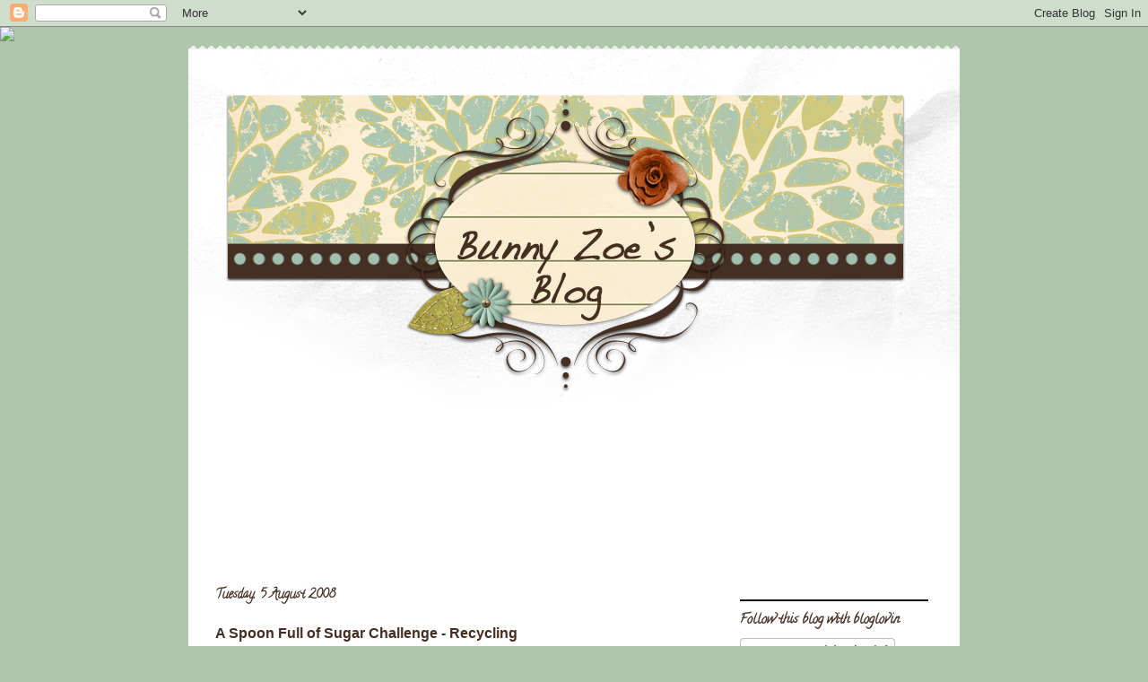

--- FILE ---
content_type: text/html; charset=UTF-8
request_url: https://bunny-zoes.blogspot.com/2008/08/spoon-full-of-sugar-challenge-recycling.html?showComment=1218072660000
body_size: 28465
content:
<!DOCTYPE html>
<html class='v2' dir='ltr' lang='en-GB'>
<head>
<link href='https://www.blogger.com/static/v1/widgets/335934321-css_bundle_v2.css' rel='stylesheet' type='text/css'/>
<meta content='width=1100' name='viewport'/>
<meta content='text/html; charset=UTF-8' http-equiv='Content-Type'/>
<meta content='blogger' name='generator'/>
<link href='https://bunny-zoes.blogspot.com/favicon.ico' rel='icon' type='image/x-icon'/>
<link href='http://bunny-zoes.blogspot.com/2008/08/spoon-full-of-sugar-challenge-recycling.html' rel='canonical'/>
<link rel="alternate" type="application/atom+xml" title="Bunny Zoe&#39;s Blog - Atom" href="https://bunny-zoes.blogspot.com/feeds/posts/default" />
<link rel="alternate" type="application/rss+xml" title="Bunny Zoe&#39;s Blog - RSS" href="https://bunny-zoes.blogspot.com/feeds/posts/default?alt=rss" />
<link rel="service.post" type="application/atom+xml" title="Bunny Zoe&#39;s Blog - Atom" href="https://www.blogger.com/feeds/8081178860204999100/posts/default" />

<link rel="alternate" type="application/atom+xml" title="Bunny Zoe&#39;s Blog - Atom" href="https://bunny-zoes.blogspot.com/feeds/5144368475647137260/comments/default" />
<!--Can't find substitution for tag [blog.ieCssRetrofitLinks]-->
<link href='https://blogger.googleusercontent.com/img/b/R29vZ2xl/AVvXsEgWZG-CZdCFpRAJX_n4XgfYh5YgP9Tsb7NMobDcxNiSkaYqToJQBp1T7fidNHIF0Gomk2yS8j4g3qDUONFCWgjwhxDVRYHH8VhAEzDAFuPOH1IeP-17ww0oKcTSNb8oSSH2kbOf7SR2n9M/s400/card.jpg' rel='image_src'/>
<meta content='http://bunny-zoes.blogspot.com/2008/08/spoon-full-of-sugar-challenge-recycling.html' property='og:url'/>
<meta content='A Spoon Full of Sugar Challenge - Recycling' property='og:title'/>
<meta content='Thank you to everyone who entered a card into our challenge last week over at &quot;A Spoon Full of Sugar&quot; . It has been so lovely to visit your ...' property='og:description'/>
<meta content='https://blogger.googleusercontent.com/img/b/R29vZ2xl/AVvXsEgWZG-CZdCFpRAJX_n4XgfYh5YgP9Tsb7NMobDcxNiSkaYqToJQBp1T7fidNHIF0Gomk2yS8j4g3qDUONFCWgjwhxDVRYHH8VhAEzDAFuPOH1IeP-17ww0oKcTSNb8oSSH2kbOf7SR2n9M/w1200-h630-p-k-no-nu/card.jpg' property='og:image'/>
<title>Bunny Zoe's Blog: A Spoon Full of Sugar Challenge - Recycling</title>
<style type='text/css'>@font-face{font-family:'Calligraffitti';font-style:normal;font-weight:400;font-display:swap;src:url(//fonts.gstatic.com/s/calligraffitti/v20/46k2lbT3XjDVqJw3DCmCFjE0vkFeOZdjppN_.woff2)format('woff2');unicode-range:U+0000-00FF,U+0131,U+0152-0153,U+02BB-02BC,U+02C6,U+02DA,U+02DC,U+0304,U+0308,U+0329,U+2000-206F,U+20AC,U+2122,U+2191,U+2193,U+2212,U+2215,U+FEFF,U+FFFD;}</style>
<style id='page-skin-1' type='text/css'><!--
/*
-----------------------------------------------
Blogger Template Style
Name:     Travel
Designer: Sookhee Lee
URL:      www.plyfly.net
----------------------------------------------- */
/* Content
----------------------------------------------- */
body {
font: normal normal 14px 'Trebuchet MS',Trebuchet,sans-serif;
color: #452f22;
background: #afc6ac none no-repeat scroll center center;
}
html body .region-inner {
min-width: 0;
max-width: 100%;
width: auto;
}
a:link {
text-decoration:none;
color: #a34816;
}
a:visited {
text-decoration:none;
color: #a34816;
}
a:hover {
text-decoration:underline;
color: #a34816;
}
.content-outer .content-cap-top {
height: 5px;
background: transparent url(//www.blogblog.com/1kt/travel/bg_container.png) repeat-x scroll top center;
}
.content-outer {
margin: 0 auto;
padding-top: 20px;
}
.content-inner {
background: #ffffff url(//www.blogblog.com/1kt/travel/bg_container.png) repeat-x scroll top left;
background-position: left -5px;
background-color: #ffffff;
padding: 20px;
}
.main-inner .date-outer {
margin-bottom: 2em;
}
/* Header
----------------------------------------------- */
.header-inner .Header .titlewrapper,
.header-inner .Header .descriptionwrapper {
padding-left: 10px;
padding-right: 10px;
}
.Header h1 {
font: normal normal 60px 'Trebuchet MS',Trebuchet,sans-serif;
color: #000000;
}
.Header h1 a {
color: #000000;
}
.Header .description {
color: #452f22;
font-size: 130%;
}
/* Tabs
----------------------------------------------- */
.tabs-inner {
margin: 1em 0 0;
padding: 0;
}
.tabs-inner .section {
margin: 0;
}
.tabs-inner .widget ul {
padding: 0;
background: #000000 none repeat scroll top center;
}
.tabs-inner .widget li {
border: none;
}
.tabs-inner .widget li a {
display: inline-block;
padding: 1em 1.5em;
color: #ffffff;
font: normal bold 16px 'Trebuchet MS',Trebuchet,sans-serif;
}
.tabs-inner .widget li.selected a,
.tabs-inner .widget li a:hover {
position: relative;
z-index: 1;
background: #333333 none repeat scroll top center;
color: #ffffff;
}
/* Headings
----------------------------------------------- */
h2 {
font: normal bold 15px Calligraffitti;
color: #452f22;
}
.main-inner h2.date-header {
font: normal bold 14px Calligraffitti;
color: #452f22;
}
.footer-inner .widget h2,
.sidebar .widget h2 {
padding-bottom: .5em;
}
/* Main
----------------------------------------------- */
.main-inner {
padding: 20px 0;
}
.main-inner .column-center-inner {
padding: 10px 0;
}
.main-inner .column-center-inner .section {
margin: 0 10px;
}
.main-inner .column-right-inner {
margin-left: 20px;
}
.main-inner .fauxcolumn-right-outer .fauxcolumn-inner {
margin-left: 20px;
background: #ffffff none repeat scroll top left;
}
.main-inner .column-left-inner {
margin-right: 20px;
}
.main-inner .fauxcolumn-left-outer .fauxcolumn-inner {
margin-right: 20px;
background: #ffffff none repeat scroll top left;
}
.main-inner .column-left-inner,
.main-inner .column-right-inner {
padding: 15px 0;
}
/* Posts
----------------------------------------------- */
h3.post-title {
margin-top: 20px;
}
h3.post-title a {
font: normal bold 24px Calligraffitti;
color: #452f22;
}
h3.post-title a:hover {
text-decoration: underline;
}
.main-inner .column-center-outer {
background: transparent none repeat scroll top left;
_background-image: none;
}
.post-body {
line-height: 1.4;
position: relative;
}
.post-header {
margin: 0 0 1em;
line-height: 1.6;
}
.post-footer {
margin: .5em 0;
line-height: 1.6;
}
#blog-pager {
font-size: 140%;
}
#comments {
background: #cccccc none repeat scroll top center;
padding: 15px;
}
#comments .comment-author {
padding-top: 1.5em;
}
#comments h4,
#comments .comment-author a,
#comments .comment-timestamp a {
color: #452f22;
}
#comments .comment-author:first-child {
padding-top: 0;
border-top: none;
}
.avatar-image-container {
margin: .2em 0 0;
}
/* Comments
----------------------------------------------- */
#comments a {
color: #452f22;
}
.comments .comments-content .icon.blog-author {
background-repeat: no-repeat;
background-image: url([data-uri]);
}
.comments .comments-content .loadmore a {
border-top: 1px solid #452f22;
border-bottom: 1px solid #452f22;
}
.comments .comment-thread.inline-thread {
background: transparent;
}
.comments .continue {
border-top: 2px solid #452f22;
}
/* Widgets
----------------------------------------------- */
.sidebar .widget {
border-bottom: 2px solid #000000;
padding-bottom: 10px;
margin: 10px 0;
}
.sidebar .widget:first-child {
margin-top: 0;
}
.sidebar .widget:last-child {
border-bottom: none;
margin-bottom: 0;
padding-bottom: 0;
}
.footer-inner .widget,
.sidebar .widget {
font: normal normal 15px Calligraffitti;
color: #452f22;
}
.sidebar .widget a:link {
color: #452f22;
text-decoration: none;
}
.sidebar .widget a:visited {
color: #a34816;
}
.sidebar .widget a:hover {
color: #452f22;
text-decoration: underline;
}
.footer-inner .widget a:link {
color: #a34816;
text-decoration: none;
}
.footer-inner .widget a:visited {
color: #a34816;
}
.footer-inner .widget a:hover {
color: #a34816;
text-decoration: underline;
}
.widget .zippy {
color: #000000;
}
.footer-inner {
background: transparent none repeat scroll top center;
}
/* Mobile
----------------------------------------------- */
body.mobile  {
background-size: 100% auto;
}
body.mobile .AdSense {
margin: 0 -10px;
}
.mobile .body-fauxcolumn-outer {
background: transparent none repeat scroll top left;
}
.mobile .footer-inner .widget a:link {
color: #452f22;
text-decoration: none;
}
.mobile .footer-inner .widget a:visited {
color: #a34816;
}
.mobile-post-outer a {
color: #452f22;
}
.mobile-link-button {
background-color: #a34816;
}
.mobile-link-button a:link, .mobile-link-button a:visited {
color: #ffffff;
}
.mobile-index-contents {
color: #452f22;
}
.mobile .tabs-inner .PageList .widget-content {
background: #333333 none repeat scroll top center;
color: #ffffff;
}
.mobile .tabs-inner .PageList .widget-content .pagelist-arrow {
border-left: 1px solid #ffffff;
}

--></style>
<style id='template-skin-1' type='text/css'><!--
body {
min-width: 860px;
}
.content-outer, .content-fauxcolumn-outer, .region-inner {
min-width: 860px;
max-width: 860px;
_width: 860px;
}
.main-inner .columns {
padding-left: 0px;
padding-right: 260px;
}
.main-inner .fauxcolumn-center-outer {
left: 0px;
right: 260px;
/* IE6 does not respect left and right together */
_width: expression(this.parentNode.offsetWidth -
parseInt("0px") -
parseInt("260px") + 'px');
}
.main-inner .fauxcolumn-left-outer {
width: 0px;
}
.main-inner .fauxcolumn-right-outer {
width: 260px;
}
.main-inner .column-left-outer {
width: 0px;
right: 100%;
margin-left: -0px;
}
.main-inner .column-right-outer {
width: 260px;
margin-right: -260px;
}
#layout {
min-width: 0;
}
#layout .content-outer {
min-width: 0;
width: 800px;
}
#layout .region-inner {
min-width: 0;
width: auto;
}
body#layout div.add_widget {
padding: 8px;
}
body#layout div.add_widget a {
margin-left: 32px;
}
--></style>
<link href='https://www.blogger.com/dyn-css/authorization.css?targetBlogID=8081178860204999100&amp;zx=a3a9ab58-b2aa-42d5-8a1a-eb41aa089295' media='none' onload='if(media!=&#39;all&#39;)media=&#39;all&#39;' rel='stylesheet'/><noscript><link href='https://www.blogger.com/dyn-css/authorization.css?targetBlogID=8081178860204999100&amp;zx=a3a9ab58-b2aa-42d5-8a1a-eb41aa089295' rel='stylesheet'/></noscript>
<meta name='google-adsense-platform-account' content='ca-host-pub-1556223355139109'/>
<meta name='google-adsense-platform-domain' content='blogspot.com'/>

</head>
<body class='loading variant-flight'>
<div class='navbar section' id='navbar' name='Navbar'><div class='widget Navbar' data-version='1' id='Navbar1'><script type="text/javascript">
    function setAttributeOnload(object, attribute, val) {
      if(window.addEventListener) {
        window.addEventListener('load',
          function(){ object[attribute] = val; }, false);
      } else {
        window.attachEvent('onload', function(){ object[attribute] = val; });
      }
    }
  </script>
<div id="navbar-iframe-container"></div>
<script type="text/javascript" src="https://apis.google.com/js/platform.js"></script>
<script type="text/javascript">
      gapi.load("gapi.iframes:gapi.iframes.style.bubble", function() {
        if (gapi.iframes && gapi.iframes.getContext) {
          gapi.iframes.getContext().openChild({
              url: 'https://www.blogger.com/navbar/8081178860204999100?po\x3d5144368475647137260\x26origin\x3dhttps://bunny-zoes.blogspot.com',
              where: document.getElementById("navbar-iframe-container"),
              id: "navbar-iframe"
          });
        }
      });
    </script><script type="text/javascript">
(function() {
var script = document.createElement('script');
script.type = 'text/javascript';
script.src = '//pagead2.googlesyndication.com/pagead/js/google_top_exp.js';
var head = document.getElementsByTagName('head')[0];
if (head) {
head.appendChild(script);
}})();
</script>
</div></div>
<div class='body-fauxcolumns'>
<div class='fauxcolumn-outer body-fauxcolumn-outer'>
<div class='cap-top'>
<div class='cap-left'></div>
<div class='cap-right'></div>
</div>
<div class='fauxborder-left'>
<div class='fauxborder-right'></div>
<div class='fauxcolumn-inner'>
</div>
</div>
<div class='cap-bottom'>
<div class='cap-left'></div>
<div class='cap-right'></div>
</div>
</div>
</div>
<div class='content'>
<div class='content-fauxcolumns'>
<div class='fauxcolumn-outer content-fauxcolumn-outer'>
<div class='cap-top'>
<div class='cap-left'></div>
<div class='cap-right'></div>
</div>
<div class='fauxborder-left'>
<div class='fauxborder-right'></div>
<div class='fauxcolumn-inner'>
</div>
</div>
<div class='cap-bottom'>
<div class='cap-left'></div>
<div class='cap-right'></div>
</div>
</div>
</div>
<div class='content-outer'>
<div class='content-cap-top cap-top'>
<div class='cap-left'></div>
<div class='cap-right'></div>
</div>
<div class='fauxborder-left content-fauxborder-left'>
<div class='fauxborder-right content-fauxborder-right'></div>
<div class='content-inner'>
<header>
<div class='header-outer'>
<div class='header-cap-top cap-top'>
<div class='cap-left'></div>
<div class='cap-right'></div>
</div>
<div class='fauxborder-left header-fauxborder-left'>
<div class='fauxborder-right header-fauxborder-right'></div>
<div class='region-inner header-inner'>
<div class='header section' id='header' name='Header'><div class='widget Header' data-version='1' id='Header1'>
<div id='header-inner'>
<a href='https://bunny-zoes.blogspot.com/' style='display: block'>
<img alt='Bunny Zoe&#39;s Blog' height='379px; ' id='Header1_headerimg' src='https://blogger.googleusercontent.com/img/b/R29vZ2xl/AVvXsEgQLPG7EnxaUKvzEGR50O_8XTK_r5g5TDjIkZiCPD67hCcwLLdDbA4mD8F1IBwNaay-FECTuNy2zfUvO396rK8xkttJWVDQGqCYRWNQaEeY-FerZ-FHBq4G7SYYamQINPtjm1Ps6A2EFVTb/s1600/autumnheader.png' style='display: block' width='802px; '/>
</a>
</div>
</div></div>
</div>
</div>
<div class='header-cap-bottom cap-bottom'>
<div class='cap-left'></div>
<div class='cap-right'></div>
</div>
</div>
</header>
<div class='tabs-outer'>
<div class='tabs-cap-top cap-top'>
<div class='cap-left'></div>
<div class='cap-right'></div>
</div>
<div class='fauxborder-left tabs-fauxborder-left'>
<div class='fauxborder-right tabs-fauxborder-right'></div>
<div class='region-inner tabs-inner'>
<div class='tabs section' id='crosscol' name='Cross-column'><div class='widget Followers' data-version='1' id='Followers1'>
<div class='widget-content'>
<div id='Followers1-wrapper'>
<div style='margin-right:2px;'>
<div><script type="text/javascript" src="https://apis.google.com/js/platform.js"></script>
<div id="followers-iframe-container"></div>
<script type="text/javascript">
    window.followersIframe = null;
    function followersIframeOpen(url) {
      gapi.load("gapi.iframes", function() {
        if (gapi.iframes && gapi.iframes.getContext) {
          window.followersIframe = gapi.iframes.getContext().openChild({
            url: url,
            where: document.getElementById("followers-iframe-container"),
            messageHandlersFilter: gapi.iframes.CROSS_ORIGIN_IFRAMES_FILTER,
            messageHandlers: {
              '_ready': function(obj) {
                window.followersIframe.getIframeEl().height = obj.height;
              },
              'reset': function() {
                window.followersIframe.close();
                followersIframeOpen("https://www.blogger.com/followers/frame/8081178860204999100?colors\x3dCgt0cmFuc3BhcmVudBILdHJhbnNwYXJlbnQaByM0NTJmMjIiByNhMzQ4MTYqByNmZmZmZmYyByM0NTJmMjI6ByM0NTJmMjJCByNhMzQ4MTZKByMwMDAwMDBSByNhMzQ4MTZaC3RyYW5zcGFyZW50\x26pageSize\x3d21\x26hl\x3den-GB\x26origin\x3dhttps://bunny-zoes.blogspot.com");
              },
              'open': function(url) {
                window.followersIframe.close();
                followersIframeOpen(url);
              }
            }
          });
        }
      });
    }
    followersIframeOpen("https://www.blogger.com/followers/frame/8081178860204999100?colors\x3dCgt0cmFuc3BhcmVudBILdHJhbnNwYXJlbnQaByM0NTJmMjIiByNhMzQ4MTYqByNmZmZmZmYyByM0NTJmMjI6ByM0NTJmMjJCByNhMzQ4MTZKByMwMDAwMDBSByNhMzQ4MTZaC3RyYW5zcGFyZW50\x26pageSize\x3d21\x26hl\x3den-GB\x26origin\x3dhttps://bunny-zoes.blogspot.com");
  </script></div>
</div>
</div>
<div class='clear'></div>
</div>
</div></div>
<div class='tabs no-items section' id='crosscol-overflow' name='Cross-Column 2'></div>
</div>
</div>
<div class='tabs-cap-bottom cap-bottom'>
<div class='cap-left'></div>
<div class='cap-right'></div>
</div>
</div>
<div class='main-outer'>
<div class='main-cap-top cap-top'>
<div class='cap-left'></div>
<div class='cap-right'></div>
</div>
<div class='fauxborder-left main-fauxborder-left'>
<div class='fauxborder-right main-fauxborder-right'></div>
<div class='region-inner main-inner'>
<div class='columns fauxcolumns'>
<div class='fauxcolumn-outer fauxcolumn-center-outer'>
<div class='cap-top'>
<div class='cap-left'></div>
<div class='cap-right'></div>
</div>
<div class='fauxborder-left'>
<div class='fauxborder-right'></div>
<div class='fauxcolumn-inner'>
</div>
</div>
<div class='cap-bottom'>
<div class='cap-left'></div>
<div class='cap-right'></div>
</div>
</div>
<div class='fauxcolumn-outer fauxcolumn-left-outer'>
<div class='cap-top'>
<div class='cap-left'></div>
<div class='cap-right'></div>
</div>
<div class='fauxborder-left'>
<div class='fauxborder-right'></div>
<div class='fauxcolumn-inner'>
</div>
</div>
<div class='cap-bottom'>
<div class='cap-left'></div>
<div class='cap-right'></div>
</div>
</div>
<div class='fauxcolumn-outer fauxcolumn-right-outer'>
<div class='cap-top'>
<div class='cap-left'></div>
<div class='cap-right'></div>
</div>
<div class='fauxborder-left'>
<div class='fauxborder-right'></div>
<div class='fauxcolumn-inner'>
</div>
</div>
<div class='cap-bottom'>
<div class='cap-left'></div>
<div class='cap-right'></div>
</div>
</div>
<!-- corrects IE6 width calculation -->
<div class='columns-inner'>
<div class='column-center-outer'>
<div class='column-center-inner'>
<div class='main section' id='main' name='Main'><div class='widget Blog' data-version='1' id='Blog1'>
<div class='blog-posts hfeed'>

          <div class="date-outer">
        
<h2 class='date-header'><span>Tuesday, 5 August 2008</span></h2>

          <div class="date-posts">
        
<div class='post-outer'>
<div class='post hentry uncustomized-post-template' itemprop='blogPost' itemscope='itemscope' itemtype='http://schema.org/BlogPosting'>
<meta content='https://blogger.googleusercontent.com/img/b/R29vZ2xl/AVvXsEgWZG-CZdCFpRAJX_n4XgfYh5YgP9Tsb7NMobDcxNiSkaYqToJQBp1T7fidNHIF0Gomk2yS8j4g3qDUONFCWgjwhxDVRYHH8VhAEzDAFuPOH1IeP-17ww0oKcTSNb8oSSH2kbOf7SR2n9M/s400/card.jpg' itemprop='image_url'/>
<meta content='8081178860204999100' itemprop='blogId'/>
<meta content='5144368475647137260' itemprop='postId'/>
<a name='5144368475647137260'></a>
<h3 class='post-title entry-title' itemprop='name'>
A Spoon Full of Sugar Challenge - Recycling
</h3>
<div class='post-header'>
<div class='post-header-line-1'></div>
</div>
<div class='post-body entry-content' id='post-body-5144368475647137260' itemprop='description articleBody'>
<div align="left"><a href="https://blogger.googleusercontent.com/img/b/R29vZ2xl/AVvXsEgWZG-CZdCFpRAJX_n4XgfYh5YgP9Tsb7NMobDcxNiSkaYqToJQBp1T7fidNHIF0Gomk2yS8j4g3qDUONFCWgjwhxDVRYHH8VhAEzDAFuPOH1IeP-17ww0oKcTSNb8oSSH2kbOf7SR2n9M/s1600-h/card.jpg" onblur="try {parent.deselectBloggerImageGracefully();} catch(e) {}"><img alt="" border="0" id="BLOGGER_PHOTO_ID_5229862855581749250" src="https://blogger.googleusercontent.com/img/b/R29vZ2xl/AVvXsEgWZG-CZdCFpRAJX_n4XgfYh5YgP9Tsb7NMobDcxNiSkaYqToJQBp1T7fidNHIF0Gomk2yS8j4g3qDUONFCWgjwhxDVRYHH8VhAEzDAFuPOH1IeP-17ww0oKcTSNb8oSSH2kbOf7SR2n9M/s400/card.jpg" style="DISPLAY: block; MARGIN: 0px auto 10px; CURSOR: pointer; TEXT-ALIGN: center" /></a><br />Thank you to everyone who entered a card into our challenge last week over at <a href="http://aspoonfullofsugarchallenge.blogspot.com/">"A Spoon Full of Sugar"</a>. It has been so lovely to visit your blogs and see all your wonderful creations.<br /><br />For this weeks challenge we would love you to make a card using a recycled item. It could be simply using up your old scraps of papers left over from other projects or if you want to be more adventurous maybe some buttons, lace or ribbon which you have rescued from some old clothing, any household articles like bottle tops, wrapping paper, tags in clothing etc...<br /><br />Remember you can use Sugar Nellie, Sarah Kay, Rachelle Anne Miller, Hanglar or High Hopes stamps in your work.<br /><br /><div align="left">We have a new Sponsor this week Lana from <a href="http://dottydocrafts.com/"><span style="font-size:130%;color:#3333ff;"><strong>dottydocrafts</strong></span></a>. Lana has kindly donated the fab prize shown below for one lucky winner this week.  If you haven't visited <a href="http://dottydocrafts.com/"><span style="color:#3333ff;">dottydocrafts</span></a> before please pop over and have a look as there are some great iems in the shop.</div><div align="left"> </div><img alt="" border="0" id="BLOGGER_PHOTO_ID_5230641173434524674" src="https://blogger.googleusercontent.com/img/b/R29vZ2xl/AVvXsEieQJMsFG6DL0d9IN5li0I-C6za3rAWi68S6q9Ymmqvp3dTYY9pNBG1q6SKre9eye0r1Ua9TYcWZA4g9mBxHRDdXQvRPL_h9Dd9qv5L4VveRd2Y1vY8XE-bym29xecBw6wMvQ_Eq_WTKs5D/s320/005+%5B640x480%5D+(2).JPG" style="DISPLAY: block; MARGIN: 0px auto 10px; CURSOR: hand; TEXT-ALIGN: center" /> For my card this week I have used up some paper and ribbon left over from a previous project. I have also used some string which was rescued from a package. The cute High Hopes characters can be purchased from <a href="http://www.sillymonkeycrafts.co.uk/index.php">Silly Monkey Crafts</a>. I would like to thank my friend <a href="http://agnesstampcards.blogspot.com/">Agnes</a> for sending me the image of Simon Turtle and the Hugs and Hugs sentiment.<br /><br />Have a great week.<br />Hugs,<br /><a href="http://www.mylivesignature.com/" target="_blank"><img src="https://lh3.googleusercontent.com/blogger_img_proxy/AEn0k_vnF5gLYbSTmbETwO_p_sXCRry5SF1Ujej5J-p2D0ywMNIB5jUcGGsdyPyGkrua5Luo7yg7Y7mZigi38uZ8oKVjcdZzHVWn0XSBu-A7cy2PLblz0MYYIeIqrpR4pdbnQmXPHFitoC1KabN1UW0vvHrYinrfrfrH=s0-d" style="BORDER-RIGHT: medium none; BORDER-TOP: medium none; BACKGROUND: 0% 50%; BORDER-LEFT: medium none; BORDER-BOTTOM: medium none; moz-background-clip: -moz-initial; moz-background-origin: -moz-initial; moz-background-inline-policy: -moz-initial"></a><br /><br /><a href="https://blogger.googleusercontent.com/img/b/R29vZ2xl/AVvXsEiwZLm9loJ116eYTMauO2i5BHogTKEWhjJYT6ggUM31ZxGb3U0NrD1MtDPQABYXRALRQaG8opYuo0Xmq1h54IVvrmEPcOsF9bEiMh7HdmBn4ls230mpz4QYuY_P3oreIAMmnrCzLghUHLE/s1600-h/dolph.jpg" onblur="try {parent.deselectBloggerImageGracefully();} catch(e) {}"><img alt="" border="0" id="BLOGGER_PHOTO_ID_5229689750288411682" src="https://blogger.googleusercontent.com/img/b/R29vZ2xl/AVvXsEiwZLm9loJ116eYTMauO2i5BHogTKEWhjJYT6ggUM31ZxGb3U0NrD1MtDPQABYXRALRQaG8opYuo0Xmq1h54IVvrmEPcOsF9bEiMh7HdmBn4ls230mpz4QYuY_P3oreIAMmnrCzLghUHLE/s400/dolph.jpg" style="DISPLAY: block; MARGIN: 0px auto 10px; CURSOR: pointer; TEXT-ALIGN: center" /></a>Card details<br />Stamps: <a href="http://www.sillymonkeycrafts.co.uk/index.php?cPath=106_150_143_195&amp;sort=3a&amp;page=1">High Hopes Delores Dolphin, Simon Turtle</a> and Hugs and Hugs sentiment<br />Medium: Prismacolor, Sansodor, Paper stumps, Sakura Stardust pen and stickles.<br />Ink: Memories<br />Paper: Paper: <a href="http://www.sillymonkeycrafts.co.uk/index.php?cPath=8_13_138&amp;sort=3a&amp;page=2">Karen Foster "Bubbles"</a>, <a href="http://www.sillymonkeycrafts.co.uk/index.php?cPath=146_147">Bazzill</a>,<br />Embellishments: <a href="http://www.sillymonkeycrafts.co.uk/index.php?cPath=3">Doodlebug Gingham Ribbon - Blue Jean/Swimming Pool</a>, fibres, fish brads, string,<br />Equipment: Cuttlebug and Spots and dots embossing folder<a href="https://blogger.googleusercontent.com/img/b/R29vZ2xl/AVvXsEjobOxdFL2pOq4Ow0WhX5Qnm3J3ondrYjB87nQg76BGLLrnBZ2LZth80yA3WKMFL5wkdVq3n8o-z6kADgLkCP3Vzj8eKZd42RVmRbO3WiHELy7JAivuZA9d3b8KdIP51YqdWLPpIoWKeS4/s1600-h/crush.jpg" onblur="try {parent.deselectBloggerImageGracefully();} catch(e) {}"><img alt="" border="0" id="BLOGGER_PHOTO_ID_5229689746197751826" src="https://blogger.googleusercontent.com/img/b/R29vZ2xl/AVvXsEjobOxdFL2pOq4Ow0WhX5Qnm3J3ondrYjB87nQg76BGLLrnBZ2LZth80yA3WKMFL5wkdVq3n8o-z6kADgLkCP3Vzj8eKZd42RVmRbO3WiHELy7JAivuZA9d3b8KdIP51YqdWLPpIoWKeS4/s400/crush.jpg" style="DISPLAY: block; MARGIN: 0px auto 10px; CURSOR: pointer; TEXT-ALIGN: center" /></a> </div>
<div style='clear: both;'></div>
</div>
<div class='post-footer'>
<div class='post-footer-line post-footer-line-1'>
<span class='post-author vcard'>
Posted by
<span class='fn' itemprop='author' itemscope='itemscope' itemtype='http://schema.org/Person'>
<meta content='https://www.blogger.com/profile/00075648748593669070' itemprop='url'/>
<a class='g-profile' href='https://www.blogger.com/profile/00075648748593669070' rel='author' title='author profile'>
<span itemprop='name'>Nikki Fairbairn</span>
</a>
</span>
</span>
<span class='post-timestamp'>
at
<meta content='http://bunny-zoes.blogspot.com/2008/08/spoon-full-of-sugar-challenge-recycling.html' itemprop='url'/>
<a class='timestamp-link' href='https://bunny-zoes.blogspot.com/2008/08/spoon-full-of-sugar-challenge-recycling.html' rel='bookmark' title='permanent link'><abbr class='published' itemprop='datePublished' title='2008-08-05T08:00:00+01:00'>08:00</abbr></a>
</span>
<span class='post-comment-link'>
</span>
<span class='post-icons'>
<span class='item-control blog-admin pid-313853873'>
<a href='https://www.blogger.com/post-edit.g?blogID=8081178860204999100&postID=5144368475647137260&from=pencil' title='Edit Post'>
<img alt='' class='icon-action' height='18' src='https://resources.blogblog.com/img/icon18_edit_allbkg.gif' width='18'/>
</a>
</span>
</span>
<div class='post-share-buttons goog-inline-block'>
</div>
</div>
<div class='post-footer-line post-footer-line-2'>
<span class='post-labels'>
Labels:
<a href='https://bunny-zoes.blogspot.com/search/label/A%20Spoon%20Full%20of%20Sugar%20Challenge' rel='tag'>A Spoon Full of Sugar Challenge</a>,
<a href='https://bunny-zoes.blogspot.com/search/label/DT%20Work' rel='tag'>DT Work</a>,
<a href='https://bunny-zoes.blogspot.com/search/label/High%20Hopes' rel='tag'>High Hopes</a>
</span>
</div>
<div class='post-footer-line post-footer-line-3'>
<span class='post-location'>
</span>
</div>
</div>
</div>
<div class='comments' id='comments'>
<a name='comments'></a>
<h4>49 comments:</h4>
<div id='Blog1_comments-block-wrapper'>
<dl class='avatar-comment-indent' id='comments-block'>
<dt class='comment-author ' id='c1208376049866921000'>
<a name='c1208376049866921000'></a>
<div class="avatar-image-container vcard"><span dir="ltr"><a href="https://www.blogger.com/profile/00512941277930893530" target="" rel="nofollow" onclick="" class="avatar-hovercard" id="av-1208376049866921000-00512941277930893530"><img src="https://resources.blogblog.com/img/blank.gif" width="35" height="35" class="delayLoad" style="display: none;" longdesc="//blogger.googleusercontent.com/img/b/R29vZ2xl/AVvXsEg7W85fM_uvNGbobjhmsa0_hK0w-J7duzX84PxTYwrYhalYiFfFGvZPpnR-JZlu00lhAWkBmBwYtjgfHdzfUbqprsuFFfWZClwq4z1RTQbq3U-HQ0RDum1gwO4fuRyGOGM/s45-c/fbcrop.jpg" alt="" title="debby4000">

<noscript><img src="//blogger.googleusercontent.com/img/b/R29vZ2xl/AVvXsEg7W85fM_uvNGbobjhmsa0_hK0w-J7duzX84PxTYwrYhalYiFfFGvZPpnR-JZlu00lhAWkBmBwYtjgfHdzfUbqprsuFFfWZClwq4z1RTQbq3U-HQ0RDum1gwO4fuRyGOGM/s45-c/fbcrop.jpg" width="35" height="35" class="photo" alt=""></noscript></a></span></div>
<a href='https://www.blogger.com/profile/00512941277930893530' rel='nofollow'>debby4000</a>
said...
</dt>
<dd class='comment-body' id='Blog1_cmt-1208376049866921000'>
<p>
Fabulous card, love those stamps and brilliant colouring.
</p>
</dd>
<dd class='comment-footer'>
<span class='comment-timestamp'>
<a href='https://bunny-zoes.blogspot.com/2008/08/spoon-full-of-sugar-challenge-recycling.html?showComment=1217922600000#c1208376049866921000' title='comment permalink'>
5 August 2008 at 08:50
</a>
<span class='item-control blog-admin pid-1370921617'>
<a class='comment-delete' href='https://www.blogger.com/comment/delete/8081178860204999100/1208376049866921000' title='Delete Comment'>
<img src='https://resources.blogblog.com/img/icon_delete13.gif'/>
</a>
</span>
</span>
</dd>
<dt class='comment-author ' id='c5848216406565593337'>
<a name='c5848216406565593337'></a>
<div class="avatar-image-container vcard"><span dir="ltr"><a href="https://www.blogger.com/profile/11049737778300337710" target="" rel="nofollow" onclick="" class="avatar-hovercard" id="av-5848216406565593337-11049737778300337710"><img src="https://resources.blogblog.com/img/blank.gif" width="35" height="35" class="delayLoad" style="display: none;" longdesc="//blogger.googleusercontent.com/img/b/R29vZ2xl/AVvXsEgzVi4hNWkhyorBfzIrVRQSC_kciPg9anOC5imfbv3P_m1nFM5ifAoiVch-os-UI5honvfpmNdJUyQZI6ZlBUK7OW24oqC9XQVoGdw4nBI8rceVzW2BFmqrgBIqIxM-bQ/s45-c/SP_A0057.jpg" alt="" title="Karin">

<noscript><img src="//blogger.googleusercontent.com/img/b/R29vZ2xl/AVvXsEgzVi4hNWkhyorBfzIrVRQSC_kciPg9anOC5imfbv3P_m1nFM5ifAoiVch-os-UI5honvfpmNdJUyQZI6ZlBUK7OW24oqC9XQVoGdw4nBI8rceVzW2BFmqrgBIqIxM-bQ/s45-c/SP_A0057.jpg" width="35" height="35" class="photo" alt=""></noscript></a></span></div>
<a href='https://www.blogger.com/profile/11049737778300337710' rel='nofollow'>Karin</a>
said...
</dt>
<dd class='comment-body' id='Blog1_cmt-5848216406565593337'>
<p>
Hi Nikki,<BR/><BR/>this one looks great. Love the animal stamps and the papers you've used.<BR/><BR/>I hope you are enjoying your holliday over at your mum's.<BR/><BR/>Hugs to all of you,<BR/>xoxo Karin
</p>
</dd>
<dd class='comment-footer'>
<span class='comment-timestamp'>
<a href='https://bunny-zoes.blogspot.com/2008/08/spoon-full-of-sugar-challenge-recycling.html?showComment=1217922660000#c5848216406565593337' title='comment permalink'>
5 August 2008 at 08:51
</a>
<span class='item-control blog-admin pid-895587718'>
<a class='comment-delete' href='https://www.blogger.com/comment/delete/8081178860204999100/5848216406565593337' title='Delete Comment'>
<img src='https://resources.blogblog.com/img/icon_delete13.gif'/>
</a>
</span>
</span>
</dd>
<dt class='comment-author ' id='c9137014809967467228'>
<a name='c9137014809967467228'></a>
<div class="avatar-image-container vcard"><span dir="ltr"><a href="https://www.blogger.com/profile/10619087532411146608" target="" rel="nofollow" onclick="" class="avatar-hovercard" id="av-9137014809967467228-10619087532411146608"><img src="https://resources.blogblog.com/img/blank.gif" width="35" height="35" class="delayLoad" style="display: none;" longdesc="//1.bp.blogspot.com/__lZeUt-Qj0Y/SXp9vvRaWOI/AAAAAAAAAnk/UJADvaen6cA/S45-s35/PORTRAIT%2B1.jpg" alt="" title="Justine">

<noscript><img src="//1.bp.blogspot.com/__lZeUt-Qj0Y/SXp9vvRaWOI/AAAAAAAAAnk/UJADvaen6cA/S45-s35/PORTRAIT%2B1.jpg" width="35" height="35" class="photo" alt=""></noscript></a></span></div>
<a href='https://www.blogger.com/profile/10619087532411146608' rel='nofollow'>Justine</a>
said...
</dt>
<dd class='comment-body' id='Blog1_cmt-9137014809967467228'>
<p>
Hi Nikki, this is fabulous as usual, love your colouring and that dolphin is soooo cute!!! Hope you're having a nice break!<BR/>Hugs Justine x x
</p>
</dd>
<dd class='comment-footer'>
<span class='comment-timestamp'>
<a href='https://bunny-zoes.blogspot.com/2008/08/spoon-full-of-sugar-challenge-recycling.html?showComment=1217924100000#c9137014809967467228' title='comment permalink'>
5 August 2008 at 09:15
</a>
<span class='item-control blog-admin pid-168600212'>
<a class='comment-delete' href='https://www.blogger.com/comment/delete/8081178860204999100/9137014809967467228' title='Delete Comment'>
<img src='https://resources.blogblog.com/img/icon_delete13.gif'/>
</a>
</span>
</span>
</dd>
<dt class='comment-author ' id='c8468806056989519970'>
<a name='c8468806056989519970'></a>
<div class="avatar-image-container vcard"><span dir="ltr"><a href="https://www.blogger.com/profile/11877864614571237353" target="" rel="nofollow" onclick="" class="avatar-hovercard" id="av-8468806056989519970-11877864614571237353"><img src="https://resources.blogblog.com/img/blank.gif" width="35" height="35" class="delayLoad" style="display: none;" longdesc="//blogger.googleusercontent.com/img/b/R29vZ2xl/AVvXsEhiqwz4w3mBb026dAepEMzar9vPwNwkOhJRucVo-rNAcZ2YMlDiTnD8-D2iu3IXimozaVRdI_mp_kxd3icpOiCiaDVobhL7VXyS6oFjWpCBPxmBnPWpfdQ7u5hP8zJQpA/s45-c/DSC_0870.JPG" alt="" title="Diane.W.">

<noscript><img src="//blogger.googleusercontent.com/img/b/R29vZ2xl/AVvXsEhiqwz4w3mBb026dAepEMzar9vPwNwkOhJRucVo-rNAcZ2YMlDiTnD8-D2iu3IXimozaVRdI_mp_kxd3icpOiCiaDVobhL7VXyS6oFjWpCBPxmBnPWpfdQ7u5hP8zJQpA/s45-c/DSC_0870.JPG" width="35" height="35" class="photo" alt=""></noscript></a></span></div>
<a href='https://www.blogger.com/profile/11877864614571237353' rel='nofollow'>Diane.W.</a>
said...
</dt>
<dd class='comment-body' id='Blog1_cmt-8468806056989519970'>
<p>
Luv this fun card Nikki!All the details are fab :o)x
</p>
</dd>
<dd class='comment-footer'>
<span class='comment-timestamp'>
<a href='https://bunny-zoes.blogspot.com/2008/08/spoon-full-of-sugar-challenge-recycling.html?showComment=1217926920000#c8468806056989519970' title='comment permalink'>
5 August 2008 at 10:02
</a>
<span class='item-control blog-admin pid-792794363'>
<a class='comment-delete' href='https://www.blogger.com/comment/delete/8081178860204999100/8468806056989519970' title='Delete Comment'>
<img src='https://resources.blogblog.com/img/icon_delete13.gif'/>
</a>
</span>
</span>
</dd>
<dt class='comment-author ' id='c2008328371725491057'>
<a name='c2008328371725491057'></a>
<div class="avatar-image-container vcard"><span dir="ltr"><a href="https://www.blogger.com/profile/13197930812967594711" target="" rel="nofollow" onclick="" class="avatar-hovercard" id="av-2008328371725491057-13197930812967594711"><img src="https://resources.blogblog.com/img/blank.gif" width="35" height="35" class="delayLoad" style="display: none;" longdesc="//blogger.googleusercontent.com/img/b/R29vZ2xl/AVvXsEjZk0AiDFnn0eCan0tQMREjblsRB6rCnpzFHkOPgAK-K3vMxCedlGNVLx_wPsyZpB1jJHxCydhxYeBci2FfBStc0u-YejpYDA2ZBiQkbGaasm4EiYYJlH3rGeSD9WRsEw/s45-c/29664163_10160083661535007_1439514277_n.jpg" alt="" title="Camilla">

<noscript><img src="//blogger.googleusercontent.com/img/b/R29vZ2xl/AVvXsEjZk0AiDFnn0eCan0tQMREjblsRB6rCnpzFHkOPgAK-K3vMxCedlGNVLx_wPsyZpB1jJHxCydhxYeBci2FfBStc0u-YejpYDA2ZBiQkbGaasm4EiYYJlH3rGeSD9WRsEw/s45-c/29664163_10160083661535007_1439514277_n.jpg" width="35" height="35" class="photo" alt=""></noscript></a></span></div>
<a href='https://www.blogger.com/profile/13197930812967594711' rel='nofollow'>Camilla</a>
said...
</dt>
<dd class='comment-body' id='Blog1_cmt-2008328371725491057'>
<p>
Gorgeous card Nikki! I love the dolphin and the turtle:) And you made the turtle look so nice with the glitter on his shell.<BR/>Have a lovely day!<BR/>Hugs, Camilla.
</p>
</dd>
<dd class='comment-footer'>
<span class='comment-timestamp'>
<a href='https://bunny-zoes.blogspot.com/2008/08/spoon-full-of-sugar-challenge-recycling.html?showComment=1217930220000#c2008328371725491057' title='comment permalink'>
5 August 2008 at 10:57
</a>
<span class='item-control blog-admin pid-1543965469'>
<a class='comment-delete' href='https://www.blogger.com/comment/delete/8081178860204999100/2008328371725491057' title='Delete Comment'>
<img src='https://resources.blogblog.com/img/icon_delete13.gif'/>
</a>
</span>
</span>
</dd>
<dt class='comment-author ' id='c4655076249429367106'>
<a name='c4655076249429367106'></a>
<div class="avatar-image-container vcard"><span dir="ltr"><a href="https://www.blogger.com/profile/06761366403275746431" target="" rel="nofollow" onclick="" class="avatar-hovercard" id="av-4655076249429367106-06761366403275746431"><img src="https://resources.blogblog.com/img/blank.gif" width="35" height="35" class="delayLoad" style="display: none;" longdesc="//blogger.googleusercontent.com/img/b/R29vZ2xl/AVvXsEg5wOHzX5sEDw8hHz76MCQw0YHxxMPgsQ7cvVpye6sEOKqz750PT-oaeLoH2f16YWwqOhFCrIhkE8CYUC0Y16soxKIxYhyaH2UA16BD5UutDwdf0rf-yic6ESrFs_q-RQ/s45-c/rachel+Bishop.jpg" alt="" title="Rach">

<noscript><img src="//blogger.googleusercontent.com/img/b/R29vZ2xl/AVvXsEg5wOHzX5sEDw8hHz76MCQw0YHxxMPgsQ7cvVpye6sEOKqz750PT-oaeLoH2f16YWwqOhFCrIhkE8CYUC0Y16soxKIxYhyaH2UA16BD5UutDwdf0rf-yic6ESrFs_q-RQ/s45-c/rachel+Bishop.jpg" width="35" height="35" class="photo" alt=""></noscript></a></span></div>
<a href='https://www.blogger.com/profile/06761366403275746431' rel='nofollow'>Rach</a>
said...
</dt>
<dd class='comment-body' id='Blog1_cmt-4655076249429367106'>
<p>
Beautiful card Nikki,<BR/>love your colouring and all the glimmer....great idea how you have used the dewdrops as bubbles. Hugs Rach.xx
</p>
</dd>
<dd class='comment-footer'>
<span class='comment-timestamp'>
<a href='https://bunny-zoes.blogspot.com/2008/08/spoon-full-of-sugar-challenge-recycling.html?showComment=1217930580000#c4655076249429367106' title='comment permalink'>
5 August 2008 at 11:03
</a>
<span class='item-control blog-admin pid-533847264'>
<a class='comment-delete' href='https://www.blogger.com/comment/delete/8081178860204999100/4655076249429367106' title='Delete Comment'>
<img src='https://resources.blogblog.com/img/icon_delete13.gif'/>
</a>
</span>
</span>
</dd>
<dt class='comment-author ' id='c2464454454084116000'>
<a name='c2464454454084116000'></a>
<div class="avatar-image-container vcard"><span dir="ltr"><a href="https://www.blogger.com/profile/04930839700935813746" target="" rel="nofollow" onclick="" class="avatar-hovercard" id="av-2464454454084116000-04930839700935813746"><img src="https://resources.blogblog.com/img/blank.gif" width="35" height="35" class="delayLoad" style="display: none;" longdesc="//blogger.googleusercontent.com/img/b/R29vZ2xl/AVvXsEhd0b0MckIFROzc36YDRww1vho8p1YZ9QKuXRPsDa2IIQ95iMqeG_5bbQAytpn7wxEWltZT5MwA5sEeCvdF3TlHhIryuYbe8mOcyqccLnyhThc7OazqumpzxLGvJp8DF2w/s45-c/522770_352071091552530_1101961367_n.jpg" alt="" title="Agnes van Hensbergen - agnesstampcards">

<noscript><img src="//blogger.googleusercontent.com/img/b/R29vZ2xl/AVvXsEhd0b0MckIFROzc36YDRww1vho8p1YZ9QKuXRPsDa2IIQ95iMqeG_5bbQAytpn7wxEWltZT5MwA5sEeCvdF3TlHhIryuYbe8mOcyqccLnyhThc7OazqumpzxLGvJp8DF2w/s45-c/522770_352071091552530_1101961367_n.jpg" width="35" height="35" class="photo" alt=""></noscript></a></span></div>
<a href='https://www.blogger.com/profile/04930839700935813746' rel='nofollow'>Agnes van Hensbergen - agnesstampcards</a>
said...
</dt>
<dd class='comment-body' id='Blog1_cmt-2464454454084116000'>
<p>
What a great card, your coloring is fabulous.I hope you have nice holiday with your family.<BR/><BR/>Loves Agnes
</p>
</dd>
<dd class='comment-footer'>
<span class='comment-timestamp'>
<a href='https://bunny-zoes.blogspot.com/2008/08/spoon-full-of-sugar-challenge-recycling.html?showComment=1217930820000#c2464454454084116000' title='comment permalink'>
5 August 2008 at 11:07
</a>
<span class='item-control blog-admin pid-449931211'>
<a class='comment-delete' href='https://www.blogger.com/comment/delete/8081178860204999100/2464454454084116000' title='Delete Comment'>
<img src='https://resources.blogblog.com/img/icon_delete13.gif'/>
</a>
</span>
</span>
</dd>
<dt class='comment-author ' id='c7633719421789286213'>
<a name='c7633719421789286213'></a>
<div class="avatar-image-container vcard"><span dir="ltr"><a href="https://www.blogger.com/profile/01786502718138249906" target="" rel="nofollow" onclick="" class="avatar-hovercard" id="av-7633719421789286213-01786502718138249906"><img src="https://resources.blogblog.com/img/blank.gif" width="35" height="35" class="delayLoad" style="display: none;" longdesc="//blogger.googleusercontent.com/img/b/R29vZ2xl/AVvXsEgQhayIVtCD7pKiX1UGbgrvC44NlVVH1rEI7NoMVI_kRocxMf40vIe-6wZeiC6azR0CCodNNsQvOQIXJDdp704i5i5VyTcYPaQuBpj8DAp1yZMIsq5K8T4hmLH-NHSE_is/s45-c/IMG_0196.jpg" alt="" title="Sharon">

<noscript><img src="//blogger.googleusercontent.com/img/b/R29vZ2xl/AVvXsEgQhayIVtCD7pKiX1UGbgrvC44NlVVH1rEI7NoMVI_kRocxMf40vIe-6wZeiC6azR0CCodNNsQvOQIXJDdp704i5i5VyTcYPaQuBpj8DAp1yZMIsq5K8T4hmLH-NHSE_is/s45-c/IMG_0196.jpg" width="35" height="35" class="photo" alt=""></noscript></a></span></div>
<a href='https://www.blogger.com/profile/01786502718138249906' rel='nofollow'>Sharon</a>
said...
</dt>
<dd class='comment-body' id='Blog1_cmt-7633719421789286213'>
<p>
Great fun card Nikki. Love all the glittery bits and the dewdropz look really effective as bubbles.
</p>
</dd>
<dd class='comment-footer'>
<span class='comment-timestamp'>
<a href='https://bunny-zoes.blogspot.com/2008/08/spoon-full-of-sugar-challenge-recycling.html?showComment=1217931480000#c7633719421789286213' title='comment permalink'>
5 August 2008 at 11:18
</a>
<span class='item-control blog-admin pid-948952006'>
<a class='comment-delete' href='https://www.blogger.com/comment/delete/8081178860204999100/7633719421789286213' title='Delete Comment'>
<img src='https://resources.blogblog.com/img/icon_delete13.gif'/>
</a>
</span>
</span>
</dd>
<dt class='comment-author ' id='c5326672460669193764'>
<a name='c5326672460669193764'></a>
<div class="avatar-image-container vcard"><span dir="ltr"><a href="https://www.blogger.com/profile/03249635195960283560" target="" rel="nofollow" onclick="" class="avatar-hovercard" id="av-5326672460669193764-03249635195960283560"><img src="https://resources.blogblog.com/img/blank.gif" width="35" height="35" class="delayLoad" style="display: none;" longdesc="//blogger.googleusercontent.com/img/b/R29vZ2xl/AVvXsEi0jyVcNNEmpEbW-m3pqIw8ZeROIhhcFy7emkg8HM29lFgpVzwTO9SZb-ogH7SiglnWQ7etwH7m8xvYMUhYQcMLAt9lUziUBlffN8nOpeonWWeKKvxjoNjJURE5tKIVHgc/s45-c/*" alt="" title="Bubbles">

<noscript><img src="//blogger.googleusercontent.com/img/b/R29vZ2xl/AVvXsEi0jyVcNNEmpEbW-m3pqIw8ZeROIhhcFy7emkg8HM29lFgpVzwTO9SZb-ogH7SiglnWQ7etwH7m8xvYMUhYQcMLAt9lUziUBlffN8nOpeonWWeKKvxjoNjJURE5tKIVHgc/s45-c/*" width="35" height="35" class="photo" alt=""></noscript></a></span></div>
<a href='https://www.blogger.com/profile/03249635195960283560' rel='nofollow'>Bubbles</a>
said...
</dt>
<dd class='comment-body' id='Blog1_cmt-5326672460669193764'>
<p>
Wow Nikki this is stunning, I just love it, you are so creative!  Really like how you have added the ribbon (may have to borrow this idea ;0)<BR/>Hope you are having a lovely break.<BR/>Joanne x
</p>
</dd>
<dd class='comment-footer'>
<span class='comment-timestamp'>
<a href='https://bunny-zoes.blogspot.com/2008/08/spoon-full-of-sugar-challenge-recycling.html?showComment=1217932500000#c5326672460669193764' title='comment permalink'>
5 August 2008 at 11:35
</a>
<span class='item-control blog-admin pid-1297505493'>
<a class='comment-delete' href='https://www.blogger.com/comment/delete/8081178860204999100/5326672460669193764' title='Delete Comment'>
<img src='https://resources.blogblog.com/img/icon_delete13.gif'/>
</a>
</span>
</span>
</dd>
<dt class='comment-author ' id='c8674928092605955263'>
<a name='c8674928092605955263'></a>
<div class="avatar-image-container vcard"><span dir="ltr"><a href="https://www.blogger.com/profile/01988256362692351769" target="" rel="nofollow" onclick="" class="avatar-hovercard" id="av-8674928092605955263-01988256362692351769"><img src="https://resources.blogblog.com/img/blank.gif" width="35" height="35" class="delayLoad" style="display: none;" longdesc="//blogger.googleusercontent.com/img/b/R29vZ2xl/AVvXsEgU_f080A9uRF-lGEkmH1YSfg95wl34uIL45HGlw0rtj7lWdT68vEt9QVg2014rnA_v2gftdRbahTGZZLqp83h-Vd3r-lB12632vdegjzmtcY3vXQiSkMAb_GLdBuhKH1I/s45-c/Photo+36.jpg" alt="" title="Suzanne">

<noscript><img src="//blogger.googleusercontent.com/img/b/R29vZ2xl/AVvXsEgU_f080A9uRF-lGEkmH1YSfg95wl34uIL45HGlw0rtj7lWdT68vEt9QVg2014rnA_v2gftdRbahTGZZLqp83h-Vd3r-lB12632vdegjzmtcY3vXQiSkMAb_GLdBuhKH1I/s45-c/Photo+36.jpg" width="35" height="35" class="photo" alt=""></noscript></a></span></div>
<a href='https://www.blogger.com/profile/01988256362692351769' rel='nofollow'>Suzanne</a>
said...
</dt>
<dd class='comment-body' id='Blog1_cmt-8674928092605955263'>
<p>
Fab fun card and some great DT cards this week. I may even have time to have a go this week Sue :o)
</p>
</dd>
<dd class='comment-footer'>
<span class='comment-timestamp'>
<a href='https://bunny-zoes.blogspot.com/2008/08/spoon-full-of-sugar-challenge-recycling.html?showComment=1217936520000#c8674928092605955263' title='comment permalink'>
5 August 2008 at 12:42
</a>
<span class='item-control blog-admin pid-1769898041'>
<a class='comment-delete' href='https://www.blogger.com/comment/delete/8081178860204999100/8674928092605955263' title='Delete Comment'>
<img src='https://resources.blogblog.com/img/icon_delete13.gif'/>
</a>
</span>
</span>
</dd>
<dt class='comment-author ' id='c3889706963524936365'>
<a name='c3889706963524936365'></a>
<div class="avatar-image-container avatar-stock"><span dir="ltr"><a href="https://www.blogger.com/profile/16281153978567881015" target="" rel="nofollow" onclick="" class="avatar-hovercard" id="av-3889706963524936365-16281153978567881015"><img src="//www.blogger.com/img/blogger_logo_round_35.png" width="35" height="35" alt="" title="Jill">

</a></span></div>
<a href='https://www.blogger.com/profile/16281153978567881015' rel='nofollow'>Jill</a>
said...
</dt>
<dd class='comment-body' id='Blog1_cmt-3889706963524936365'>
<p>
gorgeous card Nikki, I love the sparkle on the turtle and the little bubbles, a great touch Jill x
</p>
</dd>
<dd class='comment-footer'>
<span class='comment-timestamp'>
<a href='https://bunny-zoes.blogspot.com/2008/08/spoon-full-of-sugar-challenge-recycling.html?showComment=1217939520000#c3889706963524936365' title='comment permalink'>
5 August 2008 at 13:32
</a>
<span class='item-control blog-admin pid-1493843662'>
<a class='comment-delete' href='https://www.blogger.com/comment/delete/8081178860204999100/3889706963524936365' title='Delete Comment'>
<img src='https://resources.blogblog.com/img/icon_delete13.gif'/>
</a>
</span>
</span>
</dd>
<dt class='comment-author ' id='c3165460009212519373'>
<a name='c3165460009212519373'></a>
<div class="avatar-image-container vcard"><span dir="ltr"><a href="https://www.blogger.com/profile/15652086956363681408" target="" rel="nofollow" onclick="" class="avatar-hovercard" id="av-3165460009212519373-15652086956363681408"><img src="https://resources.blogblog.com/img/blank.gif" width="35" height="35" class="delayLoad" style="display: none;" longdesc="//blogger.googleusercontent.com/img/b/R29vZ2xl/AVvXsEi67YNOu5mUNDA4U6VOab6LBqee5fS93jCk_qg1jcsrRtXaRQAbr6NYzPify5EchoEW1x9av6BLoShTd2LX09bpE3TfgA8xc8arSd8ukN8Reo-JG1ahvz_c-15WC545SA/s45-c/036-1.jpg" alt="" title="Jeanette">

<noscript><img src="//blogger.googleusercontent.com/img/b/R29vZ2xl/AVvXsEi67YNOu5mUNDA4U6VOab6LBqee5fS93jCk_qg1jcsrRtXaRQAbr6NYzPify5EchoEW1x9av6BLoShTd2LX09bpE3TfgA8xc8arSd8ukN8Reo-JG1ahvz_c-15WC545SA/s45-c/036-1.jpg" width="35" height="35" class="photo" alt=""></noscript></a></span></div>
<a href='https://www.blogger.com/profile/15652086956363681408' rel='nofollow'>Jeanette</a>
said...
</dt>
<dd class='comment-body' id='Blog1_cmt-3165460009212519373'>
<p>
What a sweet card.  I love the shimmer and the dew drop bubbles!  Great work once again!  Have a great day! Jeanette
</p>
</dd>
<dd class='comment-footer'>
<span class='comment-timestamp'>
<a href='https://bunny-zoes.blogspot.com/2008/08/spoon-full-of-sugar-challenge-recycling.html?showComment=1217941740000#c3165460009212519373' title='comment permalink'>
5 August 2008 at 14:09
</a>
<span class='item-control blog-admin pid-1074729480'>
<a class='comment-delete' href='https://www.blogger.com/comment/delete/8081178860204999100/3165460009212519373' title='Delete Comment'>
<img src='https://resources.blogblog.com/img/icon_delete13.gif'/>
</a>
</span>
</span>
</dd>
<dt class='comment-author ' id='c1268358992216145576'>
<a name='c1268358992216145576'></a>
<div class="avatar-image-container avatar-stock"><span dir="ltr"><img src="//resources.blogblog.com/img/blank.gif" width="35" height="35" alt="" title="Anonymous">

</span></div>
Anonymous
said...
</dt>
<dd class='comment-body' id='Blog1_cmt-1268358992216145576'>
<p>
Gorgeous card Nikki.The turtle and dolphin are coloured Beautifully.hope your having a fab time at your mums.<BR/>Hugs Debbie x
</p>
</dd>
<dd class='comment-footer'>
<span class='comment-timestamp'>
<a href='https://bunny-zoes.blogspot.com/2008/08/spoon-full-of-sugar-challenge-recycling.html?showComment=1217942280000#c1268358992216145576' title='comment permalink'>
5 August 2008 at 14:18
</a>
<span class='item-control blog-admin pid-2094085567'>
<a class='comment-delete' href='https://www.blogger.com/comment/delete/8081178860204999100/1268358992216145576' title='Delete Comment'>
<img src='https://resources.blogblog.com/img/icon_delete13.gif'/>
</a>
</span>
</span>
</dd>
<dt class='comment-author ' id='c4581048465602064368'>
<a name='c4581048465602064368'></a>
<div class="avatar-image-container vcard"><span dir="ltr"><a href="https://www.blogger.com/profile/09946949729055609628" target="" rel="nofollow" onclick="" class="avatar-hovercard" id="av-4581048465602064368-09946949729055609628"><img src="https://resources.blogblog.com/img/blank.gif" width="35" height="35" class="delayLoad" style="display: none;" longdesc="//blogger.googleusercontent.com/img/b/R29vZ2xl/AVvXsEgjhHWOKmImrQakwK0BPSU8vVq-tPltujdbqcCU-iQJ2wqMCXCWW_PQQw6Ld6dK043CIB8sUyV-lFWSITpnN-QJM45ASSp7rXcD5ZOpxM8P_huU7_3_AlV6Ys9A7Q3KfQ/s45-c/Claudia.jpg" alt="" title="Claudia Rosa ~ Pretty Pressings">

<noscript><img src="//blogger.googleusercontent.com/img/b/R29vZ2xl/AVvXsEgjhHWOKmImrQakwK0BPSU8vVq-tPltujdbqcCU-iQJ2wqMCXCWW_PQQw6Ld6dK043CIB8sUyV-lFWSITpnN-QJM45ASSp7rXcD5ZOpxM8P_huU7_3_AlV6Ys9A7Q3KfQ/s45-c/Claudia.jpg" width="35" height="35" class="photo" alt=""></noscript></a></span></div>
<a href='https://www.blogger.com/profile/09946949729055609628' rel='nofollow'>Claudia Rosa ~ Pretty Pressings</a>
said...
</dt>
<dd class='comment-body' id='Blog1_cmt-4581048465602064368'>
<p>
nikki.. i love this card.<BR/>what awesome details.. the ribbon and that sparkely water turtule (gosh.. how do you write schildkroete :-) lol) <BR/><BR/>hugs<BR/>claudia
</p>
</dd>
<dd class='comment-footer'>
<span class='comment-timestamp'>
<a href='https://bunny-zoes.blogspot.com/2008/08/spoon-full-of-sugar-challenge-recycling.html?showComment=1217943840000#c4581048465602064368' title='comment permalink'>
5 August 2008 at 14:44
</a>
<span class='item-control blog-admin pid-1829348005'>
<a class='comment-delete' href='https://www.blogger.com/comment/delete/8081178860204999100/4581048465602064368' title='Delete Comment'>
<img src='https://resources.blogblog.com/img/icon_delete13.gif'/>
</a>
</span>
</span>
</dd>
<dt class='comment-author ' id='c2962897650362374554'>
<a name='c2962897650362374554'></a>
<div class="avatar-image-container vcard"><span dir="ltr"><a href="https://www.blogger.com/profile/03190084134993689980" target="" rel="nofollow" onclick="" class="avatar-hovercard" id="av-2962897650362374554-03190084134993689980"><img src="https://resources.blogblog.com/img/blank.gif" width="35" height="35" class="delayLoad" style="display: none;" longdesc="//1.bp.blogspot.com/_aEtHRK76CXM/Sa03RNb9IcI/AAAAAAAACmA/tSZb-tfp0rk/S45-s35/whimsy%2Bowl%2Bcloseup.jpg" alt="" title="Deb">

<noscript><img src="//1.bp.blogspot.com/_aEtHRK76CXM/Sa03RNb9IcI/AAAAAAAACmA/tSZb-tfp0rk/S45-s35/whimsy%2Bowl%2Bcloseup.jpg" width="35" height="35" class="photo" alt=""></noscript></a></span></div>
<a href='https://www.blogger.com/profile/03190084134993689980' rel='nofollow'>Deb</a>
said...
</dt>
<dd class='comment-body' id='Blog1_cmt-2962897650362374554'>
<p>
Another fabulous High Hopes creation from you Nikki, just love your colouring, you really bring these cute creatures to life!<BR/>Hope you are enjoying your break!
</p>
</dd>
<dd class='comment-footer'>
<span class='comment-timestamp'>
<a href='https://bunny-zoes.blogspot.com/2008/08/spoon-full-of-sugar-challenge-recycling.html?showComment=1217944680000#c2962897650362374554' title='comment permalink'>
5 August 2008 at 14:58
</a>
<span class='item-control blog-admin pid-392319895'>
<a class='comment-delete' href='https://www.blogger.com/comment/delete/8081178860204999100/2962897650362374554' title='Delete Comment'>
<img src='https://resources.blogblog.com/img/icon_delete13.gif'/>
</a>
</span>
</span>
</dd>
<dt class='comment-author ' id='c6638793148876447756'>
<a name='c6638793148876447756'></a>
<div class="avatar-image-container vcard"><span dir="ltr"><a href="https://www.blogger.com/profile/18078935234492011774" target="" rel="nofollow" onclick="" class="avatar-hovercard" id="av-6638793148876447756-18078935234492011774"><img src="https://resources.blogblog.com/img/blank.gif" width="35" height="35" class="delayLoad" style="display: none;" longdesc="//blogger.googleusercontent.com/img/b/R29vZ2xl/AVvXsEjT7iBqoUeCP9QWKK15HEmayuC8gQRgRDu2WrK-XRAayXrXfDcloqcVOQjGqX3B6ZUd-nB0NsjpDF-qXrgh3GuptLzi2aXfxDqC9e2pORno2VzLt4lsus66TXzuYBuMG3E/s45-c/IMG_6150.JPG" alt="" title="Anita">

<noscript><img src="//blogger.googleusercontent.com/img/b/R29vZ2xl/AVvXsEjT7iBqoUeCP9QWKK15HEmayuC8gQRgRDu2WrK-XRAayXrXfDcloqcVOQjGqX3B6ZUd-nB0NsjpDF-qXrgh3GuptLzi2aXfxDqC9e2pORno2VzLt4lsus66TXzuYBuMG3E/s45-c/IMG_6150.JPG" width="35" height="35" class="photo" alt=""></noscript></a></span></div>
<a href='https://www.blogger.com/profile/18078935234492011774' rel='nofollow'>Anita</a>
said...
</dt>
<dd class='comment-body' id='Blog1_cmt-6638793148876447756'>
<p>
Thank you so much for the wonderful comment on my blog!:)<BR/><BR/>This card is just so cute! Those images are lovely, and I easpecially liked the way you used ribbon here, formed like the waves, so cool!:)<BR/><BR/>Have a beautiful day!<BR/><BR/>Hugs, Anita
</p>
</dd>
<dd class='comment-footer'>
<span class='comment-timestamp'>
<a href='https://bunny-zoes.blogspot.com/2008/08/spoon-full-of-sugar-challenge-recycling.html?showComment=1217945760000#c6638793148876447756' title='comment permalink'>
5 August 2008 at 15:16
</a>
<span class='item-control blog-admin pid-2029596168'>
<a class='comment-delete' href='https://www.blogger.com/comment/delete/8081178860204999100/6638793148876447756' title='Delete Comment'>
<img src='https://resources.blogblog.com/img/icon_delete13.gif'/>
</a>
</span>
</span>
</dd>
<dt class='comment-author ' id='c3782036695632098318'>
<a name='c3782036695632098318'></a>
<div class="avatar-image-container vcard"><span dir="ltr"><a href="https://www.blogger.com/profile/11094701979367343833" target="" rel="nofollow" onclick="" class="avatar-hovercard" id="av-3782036695632098318-11094701979367343833"><img src="https://resources.blogblog.com/img/blank.gif" width="35" height="35" class="delayLoad" style="display: none;" longdesc="//blogger.googleusercontent.com/img/b/R29vZ2xl/AVvXsEj_er5OBNMHFUQcuLJrZDNamc8fKe1MvxXZWiuexCjOgTXb7f28v2cndkXhkpvBczBEMjrxNqH7Kkxkt2bVECsPedZpmq40t-GA-bJ4e8T8rooKaBa3p8XXXKkrbs6O8Q/s45-c/Jacqui.jpg" alt="" title="cats whiskers">

<noscript><img src="//blogger.googleusercontent.com/img/b/R29vZ2xl/AVvXsEj_er5OBNMHFUQcuLJrZDNamc8fKe1MvxXZWiuexCjOgTXb7f28v2cndkXhkpvBczBEMjrxNqH7Kkxkt2bVECsPedZpmq40t-GA-bJ4e8T8rooKaBa3p8XXXKkrbs6O8Q/s45-c/Jacqui.jpg" width="35" height="35" class="photo" alt=""></noscript></a></span></div>
<a href='https://www.blogger.com/profile/11094701979367343833' rel='nofollow'>cats whiskers</a>
said...
</dt>
<dd class='comment-body' id='Blog1_cmt-3782036695632098318'>
<p>
Great card Nikki, love those images, real feel of under the sea.  Great Card as usual.  Here the weather is rotten,Sorry!!, still I hope you are having a good time, love to you all<BR/>Jacqui x
</p>
</dd>
<dd class='comment-footer'>
<span class='comment-timestamp'>
<a href='https://bunny-zoes.blogspot.com/2008/08/spoon-full-of-sugar-challenge-recycling.html?showComment=1217947920000#c3782036695632098318' title='comment permalink'>
5 August 2008 at 15:52
</a>
<span class='item-control blog-admin pid-312585682'>
<a class='comment-delete' href='https://www.blogger.com/comment/delete/8081178860204999100/3782036695632098318' title='Delete Comment'>
<img src='https://resources.blogblog.com/img/icon_delete13.gif'/>
</a>
</span>
</span>
</dd>
<dt class='comment-author ' id='c6729968341379839540'>
<a name='c6729968341379839540'></a>
<div class="avatar-image-container vcard"><span dir="ltr"><a href="https://www.blogger.com/profile/05910582143894703698" target="" rel="nofollow" onclick="" class="avatar-hovercard" id="av-6729968341379839540-05910582143894703698"><img src="https://resources.blogblog.com/img/blank.gif" width="35" height="35" class="delayLoad" style="display: none;" longdesc="//blogger.googleusercontent.com/img/b/R29vZ2xl/AVvXsEh4G28R9kDtweQjvLYd-401_TDwIjx3mm0IEu73drZn5Aeob3WsbyRQMm5pM03aFaCKiqjKcUDzfCrAYEtwGfyutc06aZXQyfC5iRTXWldrXkYWBFF34xyIOY3OxFSSH_0/s45-c/Bev-2019-2.jpg" alt="" title="Bev">

<noscript><img src="//blogger.googleusercontent.com/img/b/R29vZ2xl/AVvXsEh4G28R9kDtweQjvLYd-401_TDwIjx3mm0IEu73drZn5Aeob3WsbyRQMm5pM03aFaCKiqjKcUDzfCrAYEtwGfyutc06aZXQyfC5iRTXWldrXkYWBFF34xyIOY3OxFSSH_0/s45-c/Bev-2019-2.jpg" width="35" height="35" class="photo" alt=""></noscript></a></span></div>
<a href='https://www.blogger.com/profile/05910582143894703698' rel='nofollow'>Bev</a>
said...
</dt>
<dd class='comment-body' id='Blog1_cmt-6729968341379839540'>
<p>
Oooh this is just fantastic Nikki - absolutley love it!  The pleated ribbon is such a brilliant idea.  Did I say I love it???!!!???
</p>
</dd>
<dd class='comment-footer'>
<span class='comment-timestamp'>
<a href='https://bunny-zoes.blogspot.com/2008/08/spoon-full-of-sugar-challenge-recycling.html?showComment=1217954580000#c6729968341379839540' title='comment permalink'>
5 August 2008 at 17:43
</a>
<span class='item-control blog-admin pid-1366045626'>
<a class='comment-delete' href='https://www.blogger.com/comment/delete/8081178860204999100/6729968341379839540' title='Delete Comment'>
<img src='https://resources.blogblog.com/img/icon_delete13.gif'/>
</a>
</span>
</span>
</dd>
<dt class='comment-author ' id='c5667389644472392927'>
<a name='c5667389644472392927'></a>
<div class="avatar-image-container vcard"><span dir="ltr"><a href="https://www.blogger.com/profile/04532710625370811326" target="" rel="nofollow" onclick="" class="avatar-hovercard" id="av-5667389644472392927-04532710625370811326"><img src="https://resources.blogblog.com/img/blank.gif" width="35" height="35" class="delayLoad" style="display: none;" longdesc="//blogger.googleusercontent.com/img/b/R29vZ2xl/AVvXsEheuVMusAarj390x4obnxA8uyHwXyag1CvGD6Ra0eXPlqCerSrKg-RouEhBf0eZyeZKdzJ-VrRzX3y0veWXYcRTihz2O_cGlPIr3CfTfqs64Tl9FEd4hp7qg1YINJR_gwA/s45-c/*" alt="" title="Dawn Wheeler">

<noscript><img src="//blogger.googleusercontent.com/img/b/R29vZ2xl/AVvXsEheuVMusAarj390x4obnxA8uyHwXyag1CvGD6Ra0eXPlqCerSrKg-RouEhBf0eZyeZKdzJ-VrRzX3y0veWXYcRTihz2O_cGlPIr3CfTfqs64Tl9FEd4hp7qg1YINJR_gwA/s45-c/*" width="35" height="35" class="photo" alt=""></noscript></a></span></div>
<a href='https://www.blogger.com/profile/04532710625370811326' rel='nofollow'>Dawn Wheeler</a>
said...
</dt>
<dd class='comment-body' id='Blog1_cmt-5667389644472392927'>
<p>
Wow this is adorable and fabulous ,love it ,Dawnxxx
</p>
</dd>
<dd class='comment-footer'>
<span class='comment-timestamp'>
<a href='https://bunny-zoes.blogspot.com/2008/08/spoon-full-of-sugar-challenge-recycling.html?showComment=1217966400000#c5667389644472392927' title='comment permalink'>
5 August 2008 at 21:00
</a>
<span class='item-control blog-admin pid-1276137785'>
<a class='comment-delete' href='https://www.blogger.com/comment/delete/8081178860204999100/5667389644472392927' title='Delete Comment'>
<img src='https://resources.blogblog.com/img/icon_delete13.gif'/>
</a>
</span>
</span>
</dd>
<dt class='comment-author ' id='c1463120352908311353'>
<a name='c1463120352908311353'></a>
<div class="avatar-image-container avatar-stock"><span dir="ltr"><img src="//resources.blogblog.com/img/blank.gif" width="35" height="35" alt="" title="Anonymous">

</span></div>
Anonymous
said...
</dt>
<dd class='comment-body' id='Blog1_cmt-1463120352908311353'>
<p>
Fabulous card Nikki, love the cute images. Hope you're enjoying your break.<BR/>Hugs<BR/>Carole ;o)
</p>
</dd>
<dd class='comment-footer'>
<span class='comment-timestamp'>
<a href='https://bunny-zoes.blogspot.com/2008/08/spoon-full-of-sugar-challenge-recycling.html?showComment=1217966520000#c1463120352908311353' title='comment permalink'>
5 August 2008 at 21:02
</a>
<span class='item-control blog-admin pid-2094085567'>
<a class='comment-delete' href='https://www.blogger.com/comment/delete/8081178860204999100/1463120352908311353' title='Delete Comment'>
<img src='https://resources.blogblog.com/img/icon_delete13.gif'/>
</a>
</span>
</span>
</dd>
<dt class='comment-author ' id='c4735190741740845710'>
<a name='c4735190741740845710'></a>
<div class="avatar-image-container avatar-stock"><span dir="ltr"><a href="https://www.blogger.com/profile/15552175244190164221" target="" rel="nofollow" onclick="" class="avatar-hovercard" id="av-4735190741740845710-15552175244190164221"><img src="//www.blogger.com/img/blogger_logo_round_35.png" width="35" height="35" alt="" title="Annie">

</a></span></div>
<a href='https://www.blogger.com/profile/15552175244190164221' rel='nofollow'>Annie</a>
said...
</dt>
<dd class='comment-body' id='Blog1_cmt-4735190741740845710'>
<p>
so cute! love the way you have twisted the ribbon and the sparkle of course! annie x
</p>
</dd>
<dd class='comment-footer'>
<span class='comment-timestamp'>
<a href='https://bunny-zoes.blogspot.com/2008/08/spoon-full-of-sugar-challenge-recycling.html?showComment=1217970060000#c4735190741740845710' title='comment permalink'>
5 August 2008 at 22:01
</a>
<span class='item-control blog-admin pid-1122723237'>
<a class='comment-delete' href='https://www.blogger.com/comment/delete/8081178860204999100/4735190741740845710' title='Delete Comment'>
<img src='https://resources.blogblog.com/img/icon_delete13.gif'/>
</a>
</span>
</span>
</dd>
<dt class='comment-author ' id='c6977175347540695056'>
<a name='c6977175347540695056'></a>
<div class="avatar-image-container avatar-stock"><span dir="ltr"><a href="https://www.blogger.com/profile/06129079391527424009" target="" rel="nofollow" onclick="" class="avatar-hovercard" id="av-6977175347540695056-06129079391527424009"><img src="//www.blogger.com/img/blogger_logo_round_35.png" width="35" height="35" alt="" title="angeljakki">

</a></span></div>
<a href='https://www.blogger.com/profile/06129079391527424009' rel='nofollow'>angeljakki</a>
said...
</dt>
<dd class='comment-body' id='Blog1_cmt-6977175347540695056'>
<p>
Awesome card Nikki really cool.  Well done on all your recent acheivements hun x x x
</p>
</dd>
<dd class='comment-footer'>
<span class='comment-timestamp'>
<a href='https://bunny-zoes.blogspot.com/2008/08/spoon-full-of-sugar-challenge-recycling.html?showComment=1217975520000#c6977175347540695056' title='comment permalink'>
5 August 2008 at 23:32
</a>
<span class='item-control blog-admin pid-745237167'>
<a class='comment-delete' href='https://www.blogger.com/comment/delete/8081178860204999100/6977175347540695056' title='Delete Comment'>
<img src='https://resources.blogblog.com/img/icon_delete13.gif'/>
</a>
</span>
</span>
</dd>
<dt class='comment-author ' id='c389708869207147214'>
<a name='c389708869207147214'></a>
<div class="avatar-image-container vcard"><span dir="ltr"><a href="https://www.blogger.com/profile/03742763894830489822" target="" rel="nofollow" onclick="" class="avatar-hovercard" id="av-389708869207147214-03742763894830489822"><img src="https://resources.blogblog.com/img/blank.gif" width="35" height="35" class="delayLoad" style="display: none;" longdesc="//blogger.googleusercontent.com/img/b/R29vZ2xl/AVvXsEiznlg-JKVVYl6Me2-LnwWF7S_2NFpZwTIWH5uUtC6pVC9Kzj2ua_RQaaGdhZGJtWDxPj6PgE1ZRMwAnKrkD2zfqxHQdG90WzlCQZ4HGPI8jnQwaPvNqvj-65Ir2f8/s45-c/80x80_food0011_U2UAnN66ngSmx2f7EY+BQ.jpg" alt="" title="My Paper World">

<noscript><img src="//blogger.googleusercontent.com/img/b/R29vZ2xl/AVvXsEiznlg-JKVVYl6Me2-LnwWF7S_2NFpZwTIWH5uUtC6pVC9Kzj2ua_RQaaGdhZGJtWDxPj6PgE1ZRMwAnKrkD2zfqxHQdG90WzlCQZ4HGPI8jnQwaPvNqvj-65Ir2f8/s45-c/80x80_food0011_U2UAnN66ngSmx2f7EY+BQ.jpg" width="35" height="35" class="photo" alt=""></noscript></a></span></div>
<a href='https://www.blogger.com/profile/03742763894830489822' rel='nofollow'>My Paper World</a>
said...
</dt>
<dd class='comment-body' id='Blog1_cmt-389708869207147214'>
<p>
Very cute and fun Nikki! xx
</p>
</dd>
<dd class='comment-footer'>
<span class='comment-timestamp'>
<a href='https://bunny-zoes.blogspot.com/2008/08/spoon-full-of-sugar-challenge-recycling.html?showComment=1217977500000#c389708869207147214' title='comment permalink'>
6 August 2008 at 00:05
</a>
<span class='item-control blog-admin pid-2012598678'>
<a class='comment-delete' href='https://www.blogger.com/comment/delete/8081178860204999100/389708869207147214' title='Delete Comment'>
<img src='https://resources.blogblog.com/img/icon_delete13.gif'/>
</a>
</span>
</span>
</dd>
<dt class='comment-author ' id='c5293836095631174398'>
<a name='c5293836095631174398'></a>
<div class="avatar-image-container vcard"><span dir="ltr"><a href="https://www.blogger.com/profile/12299671061786031361" target="" rel="nofollow" onclick="" class="avatar-hovercard" id="av-5293836095631174398-12299671061786031361"><img src="https://resources.blogblog.com/img/blank.gif" width="35" height="35" class="delayLoad" style="display: none;" longdesc="//blogger.googleusercontent.com/img/b/R29vZ2xl/AVvXsEjVYi0xcHLy6zqa7eu3lxZInIS0ywAqOrNVvBXyP5AJLNuSYZPbRktKceH1XAV9qpVk7C_51RNOMtFoS7YBu9Okpeoxj_RTpUf7EA7FzpQuwUVgnv4wxLdkM-NO0pajWA8/s45-c/Cropped.jpg" alt="" title="Trina">

<noscript><img src="//blogger.googleusercontent.com/img/b/R29vZ2xl/AVvXsEjVYi0xcHLy6zqa7eu3lxZInIS0ywAqOrNVvBXyP5AJLNuSYZPbRktKceH1XAV9qpVk7C_51RNOMtFoS7YBu9Okpeoxj_RTpUf7EA7FzpQuwUVgnv4wxLdkM-NO0pajWA8/s45-c/Cropped.jpg" width="35" height="35" class="photo" alt=""></noscript></a></span></div>
<a href='https://www.blogger.com/profile/12299671061786031361' rel='nofollow'>Trina</a>
said...
</dt>
<dd class='comment-body' id='Blog1_cmt-5293836095631174398'>
<p>
Wow, I sure love those High Hopes images!  Love how you colored them so sparkly!!  Great design!!
</p>
</dd>
<dd class='comment-footer'>
<span class='comment-timestamp'>
<a href='https://bunny-zoes.blogspot.com/2008/08/spoon-full-of-sugar-challenge-recycling.html?showComment=1217979900000#c5293836095631174398' title='comment permalink'>
6 August 2008 at 00:45
</a>
<span class='item-control blog-admin pid-1803311054'>
<a class='comment-delete' href='https://www.blogger.com/comment/delete/8081178860204999100/5293836095631174398' title='Delete Comment'>
<img src='https://resources.blogblog.com/img/icon_delete13.gif'/>
</a>
</span>
</span>
</dd>
<dt class='comment-author ' id='c3196025966964842516'>
<a name='c3196025966964842516'></a>
<div class="avatar-image-container vcard"><span dir="ltr"><a href="https://www.blogger.com/profile/06857885272713078920" target="" rel="nofollow" onclick="" class="avatar-hovercard" id="av-3196025966964842516-06857885272713078920"><img src="https://resources.blogblog.com/img/blank.gif" width="35" height="35" class="delayLoad" style="display: none;" longdesc="//blogger.googleusercontent.com/img/b/R29vZ2xl/AVvXsEgyX564b8z71XhJ1donZIQ-UM4cljS9ZMP4sszUfKf49Nu_AD5tSp6RBr9GL_4SP4lhfahdIk-av624vwT8EP1ZB_X-umH86FLRZWQ-z7v4hJvmmJrzD43QpwL4HhGRrw/s45-c/GetImage-1.aspx.jpeg" alt="" title="Maria">

<noscript><img src="//blogger.googleusercontent.com/img/b/R29vZ2xl/AVvXsEgyX564b8z71XhJ1donZIQ-UM4cljS9ZMP4sszUfKf49Nu_AD5tSp6RBr9GL_4SP4lhfahdIk-av624vwT8EP1ZB_X-umH86FLRZWQ-z7v4hJvmmJrzD43QpwL4HhGRrw/s45-c/GetImage-1.aspx.jpeg" width="35" height="35" class="photo" alt=""></noscript></a></span></div>
<a href='https://www.blogger.com/profile/06857885272713078920' rel='nofollow'>Maria</a>
said...
</dt>
<dd class='comment-body' id='Blog1_cmt-3196025966964842516'>
<p>
Nikki, this is just adorable.  Love the images and how you've coloured them.  Great layout and perfect embellies.  Hugs, Maria
</p>
</dd>
<dd class='comment-footer'>
<span class='comment-timestamp'>
<a href='https://bunny-zoes.blogspot.com/2008/08/spoon-full-of-sugar-challenge-recycling.html?showComment=1218022260000#c3196025966964842516' title='comment permalink'>
6 August 2008 at 12:31
</a>
<span class='item-control blog-admin pid-2128468110'>
<a class='comment-delete' href='https://www.blogger.com/comment/delete/8081178860204999100/3196025966964842516' title='Delete Comment'>
<img src='https://resources.blogblog.com/img/icon_delete13.gif'/>
</a>
</span>
</span>
</dd>
<dt class='comment-author ' id='c4839001921641964600'>
<a name='c4839001921641964600'></a>
<div class="avatar-image-container avatar-stock"><span dir="ltr"><img src="//resources.blogblog.com/img/blank.gif" width="35" height="35" alt="" title="Anonymous">

</span></div>
Anonymous
said...
</dt>
<dd class='comment-body' id='Blog1_cmt-4839001921641964600'>
<p>
fab card Nikki it is fab i love the images you have used and the colours are great.
</p>
</dd>
<dd class='comment-footer'>
<span class='comment-timestamp'>
<a href='https://bunny-zoes.blogspot.com/2008/08/spoon-full-of-sugar-challenge-recycling.html?showComment=1218039960000#c4839001921641964600' title='comment permalink'>
6 August 2008 at 17:26
</a>
<span class='item-control blog-admin pid-2094085567'>
<a class='comment-delete' href='https://www.blogger.com/comment/delete/8081178860204999100/4839001921641964600' title='Delete Comment'>
<img src='https://resources.blogblog.com/img/icon_delete13.gif'/>
</a>
</span>
</span>
</dd>
<dt class='comment-author ' id='c8145916966719260852'>
<a name='c8145916966719260852'></a>
<div class="avatar-image-container avatar-stock"><span dir="ltr"><a href="https://www.blogger.com/profile/01040166643443541584" target="" rel="nofollow" onclick="" class="avatar-hovercard" id="av-8145916966719260852-01040166643443541584"><img src="//www.blogger.com/img/blogger_logo_round_35.png" width="35" height="35" alt="" title="jjcreations">

</a></span></div>
<a href='https://www.blogger.com/profile/01040166643443541584' rel='nofollow'>jjcreations</a>
said...
</dt>
<dd class='comment-body' id='Blog1_cmt-8145916966719260852'>
<p>
Awesome card Nikki - I love all the bubbles, and the images are so cute. Joan
</p>
</dd>
<dd class='comment-footer'>
<span class='comment-timestamp'>
<a href='https://bunny-zoes.blogspot.com/2008/08/spoon-full-of-sugar-challenge-recycling.html?showComment=1218046800000#c8145916966719260852' title='comment permalink'>
6 August 2008 at 19:20
</a>
<span class='item-control blog-admin pid-602346124'>
<a class='comment-delete' href='https://www.blogger.com/comment/delete/8081178860204999100/8145916966719260852' title='Delete Comment'>
<img src='https://resources.blogblog.com/img/icon_delete13.gif'/>
</a>
</span>
</span>
</dd>
<dt class='comment-author ' id='c8077802446017348314'>
<a name='c8077802446017348314'></a>
<div class="avatar-image-container vcard"><span dir="ltr"><a href="https://www.blogger.com/profile/01692861307754366620" target="" rel="nofollow" onclick="" class="avatar-hovercard" id="av-8077802446017348314-01692861307754366620"><img src="https://resources.blogblog.com/img/blank.gif" width="35" height="35" class="delayLoad" style="display: none;" longdesc="//blogger.googleusercontent.com/img/b/R29vZ2xl/AVvXsEjo6vCN-8264OjvurAruCcqUjjQQmIF9PGZx2HG9oaX_OA8XV43fWrUM0dH2vwLWQblG4NLe_3XpYAecbDUxaKsPa3FlLkFqE1udqtBt42-HXndy5_g5SA82Da3uq9z-rQ/s45-c/image.jpg" alt="" title="Hanne">

<noscript><img src="//blogger.googleusercontent.com/img/b/R29vZ2xl/AVvXsEjo6vCN-8264OjvurAruCcqUjjQQmIF9PGZx2HG9oaX_OA8XV43fWrUM0dH2vwLWQblG4NLe_3XpYAecbDUxaKsPa3FlLkFqE1udqtBt42-HXndy5_g5SA82Da3uq9z-rQ/s45-c/image.jpg" width="35" height="35" class="photo" alt=""></noscript></a></span></div>
<a href='https://www.blogger.com/profile/01692861307754366620' rel='nofollow'>Hanne</a>
said...
</dt>
<dd class='comment-body' id='Blog1_cmt-8077802446017348314'>
<p>
Adorable card, Nikki! Lovely images and brilliant colouring, as always :) Loved your details with the bubbles and those fishes down in the corner ;)<BR/><BR/>Have  nice evening!<BR/>Hugs, Hanne:)
</p>
</dd>
<dd class='comment-footer'>
<span class='comment-timestamp'>
<a href='https://bunny-zoes.blogspot.com/2008/08/spoon-full-of-sugar-challenge-recycling.html?showComment=1218046860000#c8077802446017348314' title='comment permalink'>
6 August 2008 at 19:21
</a>
<span class='item-control blog-admin pid-2104109723'>
<a class='comment-delete' href='https://www.blogger.com/comment/delete/8081178860204999100/8077802446017348314' title='Delete Comment'>
<img src='https://resources.blogblog.com/img/icon_delete13.gif'/>
</a>
</span>
</span>
</dd>
<dt class='comment-author ' id='c6653303565748740783'>
<a name='c6653303565748740783'></a>
<div class="avatar-image-container vcard"><span dir="ltr"><a href="https://www.blogger.com/profile/10509844504557276628" target="" rel="nofollow" onclick="" class="avatar-hovercard" id="av-6653303565748740783-10509844504557276628"><img src="https://resources.blogblog.com/img/blank.gif" width="35" height="35" class="delayLoad" style="display: none;" longdesc="//blogger.googleusercontent.com/img/b/R29vZ2xl/AVvXsEhWIgL78qfpqgc0IRwMksV_OhpBfndY7bB825QbJoQA3dfmCCK8dfeqJYb0roMTZV9XCEzmrPjDEytuGC541guZz3swQUcyEZs8Ey3d9Tjq1Ff3reFkoctOTLC0qr2baZw/s45-c/MarcelFrei.jpg" alt="" title="Marcel Frei">

<noscript><img src="//blogger.googleusercontent.com/img/b/R29vZ2xl/AVvXsEhWIgL78qfpqgc0IRwMksV_OhpBfndY7bB825QbJoQA3dfmCCK8dfeqJYb0roMTZV9XCEzmrPjDEytuGC541guZz3swQUcyEZs8Ey3d9Tjq1Ff3reFkoctOTLC0qr2baZw/s45-c/MarcelFrei.jpg" width="35" height="35" class="photo" alt=""></noscript></a></span></div>
<a href='https://www.blogger.com/profile/10509844504557276628' rel='nofollow'>Marcel Frei</a>
said...
</dt>
<dd class='comment-body' id='Blog1_cmt-6653303565748740783'>
<p>
Stunning card. I really like the dolphin and the tortoise.
</p>
</dd>
<dd class='comment-footer'>
<span class='comment-timestamp'>
<a href='https://bunny-zoes.blogspot.com/2008/08/spoon-full-of-sugar-challenge-recycling.html?showComment=1218048060000#c6653303565748740783' title='comment permalink'>
6 August 2008 at 19:41
</a>
<span class='item-control blog-admin pid-1545034690'>
<a class='comment-delete' href='https://www.blogger.com/comment/delete/8081178860204999100/6653303565748740783' title='Delete Comment'>
<img src='https://resources.blogblog.com/img/icon_delete13.gif'/>
</a>
</span>
</span>
</dd>
<dt class='comment-author ' id='c3362616324983388321'>
<a name='c3362616324983388321'></a>
<div class="avatar-image-container avatar-stock"><span dir="ltr"><img src="//resources.blogblog.com/img/blank.gif" width="35" height="35" alt="" title="Anonymous">

</span></div>
Anonymous
said...
</dt>
<dd class='comment-body' id='Blog1_cmt-3362616324983388321'>
<p>
This card is so stinkin' cute Nikki!! The images are adorable!! I have to get me some of these stamps!! You make the cutest cards with them. Your color as always is fantastic and I just love this turtle and his sparkle!!  :)Kathy
</p>
</dd>
<dd class='comment-footer'>
<span class='comment-timestamp'>
<a href='https://bunny-zoes.blogspot.com/2008/08/spoon-full-of-sugar-challenge-recycling.html?showComment=1218072660000#c3362616324983388321' title='comment permalink'>
7 August 2008 at 02:31
</a>
<span class='item-control blog-admin pid-2094085567'>
<a class='comment-delete' href='https://www.blogger.com/comment/delete/8081178860204999100/3362616324983388321' title='Delete Comment'>
<img src='https://resources.blogblog.com/img/icon_delete13.gif'/>
</a>
</span>
</span>
</dd>
<dt class='comment-author ' id='c3266461470362307014'>
<a name='c3266461470362307014'></a>
<div class="avatar-image-container avatar-stock"><span dir="ltr"><a href="https://www.blogger.com/profile/03194329457812084259" target="" rel="nofollow" onclick="" class="avatar-hovercard" id="av-3266461470362307014-03194329457812084259"><img src="//www.blogger.com/img/blogger_logo_round_35.png" width="35" height="35" alt="" title="Kimberly Gajewski">

</a></span></div>
<a href='https://www.blogger.com/profile/03194329457812084259' rel='nofollow'>Kimberly Gajewski</a>
said...
</dt>
<dd class='comment-body' id='Blog1_cmt-3266461470362307014'>
<p>
Wow!  These are just adorable images!  Your coloring is absolutely fabulous Nikki!  That turtle is just too cute!  Love, love, love this card!  :D
</p>
</dd>
<dd class='comment-footer'>
<span class='comment-timestamp'>
<a href='https://bunny-zoes.blogspot.com/2008/08/spoon-full-of-sugar-challenge-recycling.html?showComment=1218074580000#c3266461470362307014' title='comment permalink'>
7 August 2008 at 03:03
</a>
<span class='item-control blog-admin pid-1348390755'>
<a class='comment-delete' href='https://www.blogger.com/comment/delete/8081178860204999100/3266461470362307014' title='Delete Comment'>
<img src='https://resources.blogblog.com/img/icon_delete13.gif'/>
</a>
</span>
</span>
</dd>
<dt class='comment-author ' id='c6182450297266559251'>
<a name='c6182450297266559251'></a>
<div class="avatar-image-container vcard"><span dir="ltr"><a href="https://www.blogger.com/profile/01019072058690393067" target="" rel="nofollow" onclick="" class="avatar-hovercard" id="av-6182450297266559251-01019072058690393067"><img src="https://resources.blogblog.com/img/blank.gif" width="35" height="35" class="delayLoad" style="display: none;" longdesc="//3.bp.blogspot.com/_0Iv7nYmw3Bg/S4ClVnKavLI/AAAAAAAACHw/dE5CqHgC2gE/S45-s35/heidi%2Bheadshot.jpg" alt="" title="Heidi">

<noscript><img src="//3.bp.blogspot.com/_0Iv7nYmw3Bg/S4ClVnKavLI/AAAAAAAACHw/dE5CqHgC2gE/S45-s35/heidi%2Bheadshot.jpg" width="35" height="35" class="photo" alt=""></noscript></a></span></div>
<a href='https://www.blogger.com/profile/01019072058690393067' rel='nofollow'>Heidi</a>
said...
</dt>
<dd class='comment-body' id='Blog1_cmt-6182450297266559251'>
<p>
I saw this card on the challenge thread and love it. You did a creative job girl.  Oh and that cat over there on the Right, he cracks me up!  Love him... can you send him to my house, I will love and cuddle with him?<BR/>Heidi
</p>
</dd>
<dd class='comment-footer'>
<span class='comment-timestamp'>
<a href='https://bunny-zoes.blogspot.com/2008/08/spoon-full-of-sugar-challenge-recycling.html?showComment=1218077880000#c6182450297266559251' title='comment permalink'>
7 August 2008 at 03:58
</a>
<span class='item-control blog-admin pid-1203917674'>
<a class='comment-delete' href='https://www.blogger.com/comment/delete/8081178860204999100/6182450297266559251' title='Delete Comment'>
<img src='https://resources.blogblog.com/img/icon_delete13.gif'/>
</a>
</span>
</span>
</dd>
<dt class='comment-author ' id='c1715021582817990473'>
<a name='c1715021582817990473'></a>
<div class="avatar-image-container vcard"><span dir="ltr"><a href="https://www.blogger.com/profile/14393371963302690699" target="" rel="nofollow" onclick="" class="avatar-hovercard" id="av-1715021582817990473-14393371963302690699"><img src="https://resources.blogblog.com/img/blank.gif" width="35" height="35" class="delayLoad" style="display: none;" longdesc="//blogger.googleusercontent.com/img/b/R29vZ2xl/AVvXsEin3CFB1a6e6Y88FW43wbwDHYUFu_8_JbQy_LOnNCNh6jCmKsxVaG1pDMWOStT1S63OLDAnkKLD5RQl2AlrcbFSyh3hEyVoEtMAhNMEY64tdf5IE2dc0NaBGOgE6s-kvy0/s45-c/heike.jpg" alt="" title="Heike&amp;#39;s Creativeplace">

<noscript><img src="//blogger.googleusercontent.com/img/b/R29vZ2xl/AVvXsEin3CFB1a6e6Y88FW43wbwDHYUFu_8_JbQy_LOnNCNh6jCmKsxVaG1pDMWOStT1S63OLDAnkKLD5RQl2AlrcbFSyh3hEyVoEtMAhNMEY64tdf5IE2dc0NaBGOgE6s-kvy0/s45-c/heike.jpg" width="35" height="35" class="photo" alt=""></noscript></a></span></div>
<a href='https://www.blogger.com/profile/14393371963302690699' rel='nofollow'>Heike&#39;s Creativeplace</a>
said...
</dt>
<dd class='comment-body' id='Blog1_cmt-1715021582817990473'>
<p>
Wow, Nikki this is so fantastic Work. Your coloring is brilliant as always and the turtle look's so cute. Love all the wonderful Details......<BR/><BR/>Hugs<BR/>Heike
</p>
</dd>
<dd class='comment-footer'>
<span class='comment-timestamp'>
<a href='https://bunny-zoes.blogspot.com/2008/08/spoon-full-of-sugar-challenge-recycling.html?showComment=1218098340000#c1715021582817990473' title='comment permalink'>
7 August 2008 at 09:39
</a>
<span class='item-control blog-admin pid-1089940376'>
<a class='comment-delete' href='https://www.blogger.com/comment/delete/8081178860204999100/1715021582817990473' title='Delete Comment'>
<img src='https://resources.blogblog.com/img/icon_delete13.gif'/>
</a>
</span>
</span>
</dd>
<dt class='comment-author ' id='c6857707843200571249'>
<a name='c6857707843200571249'></a>
<div class="avatar-image-container vcard"><span dir="ltr"><a href="https://www.blogger.com/profile/11686104656316153894" target="" rel="nofollow" onclick="" class="avatar-hovercard" id="av-6857707843200571249-11686104656316153894"><img src="https://resources.blogblog.com/img/blank.gif" width="35" height="35" class="delayLoad" style="display: none;" longdesc="//blogger.googleusercontent.com/img/b/R29vZ2xl/AVvXsEgnyJvZkwWWkJNN7e5Vr3h9l5J5NeHqAm9prkJYOUKnq-mqqyFvgVTVNokFOkiHBTCW9LOOpM0KHr5wQSgD7GdLXEDqmY4vhI6OcLz-v8iJRTAv0uNPeiICw6Qczcbq1CA/s45-c/Blog+Profilbild+Neu+Nixe+01.12.2015.jpg" alt="" title="Nixe-Moni">

<noscript><img src="//blogger.googleusercontent.com/img/b/R29vZ2xl/AVvXsEgnyJvZkwWWkJNN7e5Vr3h9l5J5NeHqAm9prkJYOUKnq-mqqyFvgVTVNokFOkiHBTCW9LOOpM0KHr5wQSgD7GdLXEDqmY4vhI6OcLz-v8iJRTAv0uNPeiICw6Qczcbq1CA/s45-c/Blog+Profilbild+Neu+Nixe+01.12.2015.jpg" width="35" height="35" class="photo" alt=""></noscript></a></span></div>
<a href='https://www.blogger.com/profile/11686104656316153894' rel='nofollow'>Nixe-Moni</a>
said...
</dt>
<dd class='comment-body' id='Blog1_cmt-6857707843200571249'>
<p>
Wooow Nikki, what a gorgeous card! I love the dolphin and the turtle. Love also your colouring. Great work :) <BR/>Hugs, Moni
</p>
</dd>
<dd class='comment-footer'>
<span class='comment-timestamp'>
<a href='https://bunny-zoes.blogspot.com/2008/08/spoon-full-of-sugar-challenge-recycling.html?showComment=1218103140000#c6857707843200571249' title='comment permalink'>
7 August 2008 at 10:59
</a>
<span class='item-control blog-admin pid-1656340805'>
<a class='comment-delete' href='https://www.blogger.com/comment/delete/8081178860204999100/6857707843200571249' title='Delete Comment'>
<img src='https://resources.blogblog.com/img/icon_delete13.gif'/>
</a>
</span>
</span>
</dd>
<dt class='comment-author ' id='c8114649859073971952'>
<a name='c8114649859073971952'></a>
<div class="avatar-image-container avatar-stock"><span dir="ltr"><img src="//resources.blogblog.com/img/blank.gif" width="35" height="35" alt="" title="Anonymous">

</span></div>
Anonymous
said...
</dt>
<dd class='comment-body' id='Blog1_cmt-8114649859073971952'>
<p>
Your card is STUNNING!!! So much beautiful details!!<BR/><BR/>xxxMarieke
</p>
</dd>
<dd class='comment-footer'>
<span class='comment-timestamp'>
<a href='https://bunny-zoes.blogspot.com/2008/08/spoon-full-of-sugar-challenge-recycling.html?showComment=1218117780000#c8114649859073971952' title='comment permalink'>
7 August 2008 at 15:03
</a>
<span class='item-control blog-admin pid-2094085567'>
<a class='comment-delete' href='https://www.blogger.com/comment/delete/8081178860204999100/8114649859073971952' title='Delete Comment'>
<img src='https://resources.blogblog.com/img/icon_delete13.gif'/>
</a>
</span>
</span>
</dd>
<dt class='comment-author ' id='c8617524529109796391'>
<a name='c8617524529109796391'></a>
<div class="avatar-image-container avatar-stock"><span dir="ltr"><a href="https://www.blogger.com/profile/12893996330676368468" target="" rel="nofollow" onclick="" class="avatar-hovercard" id="av-8617524529109796391-12893996330676368468"><img src="//www.blogger.com/img/blogger_logo_round_35.png" width="35" height="35" alt="" title="jules">

</a></span></div>
<a href='https://www.blogger.com/profile/12893996330676368468' rel='nofollow'>jules</a>
said...
</dt>
<dd class='comment-body' id='Blog1_cmt-8617524529109796391'>
<p>
i love your card. the sparkles look great on the little turtle.
</p>
</dd>
<dd class='comment-footer'>
<span class='comment-timestamp'>
<a href='https://bunny-zoes.blogspot.com/2008/08/spoon-full-of-sugar-challenge-recycling.html?showComment=1218121200000#c8617524529109796391' title='comment permalink'>
7 August 2008 at 16:00
</a>
<span class='item-control blog-admin pid-2001886443'>
<a class='comment-delete' href='https://www.blogger.com/comment/delete/8081178860204999100/8617524529109796391' title='Delete Comment'>
<img src='https://resources.blogblog.com/img/icon_delete13.gif'/>
</a>
</span>
</span>
</dd>
<dt class='comment-author ' id='c865310455589342377'>
<a name='c865310455589342377'></a>
<div class="avatar-image-container vcard"><span dir="ltr"><a href="https://www.blogger.com/profile/10505734352624800778" target="" rel="nofollow" onclick="" class="avatar-hovercard" id="av-865310455589342377-10505734352624800778"><img src="https://resources.blogblog.com/img/blank.gif" width="35" height="35" class="delayLoad" style="display: none;" longdesc="//1.bp.blogspot.com/_38A5nDnR2lM/SZdBzCBjI0I/AAAAAAAAA0g/dZR7IQEKSZI/S45-s35/Line%2Bog%2BFrodes%2Bbryllup%2B17.01.09.jpg" alt="" title="Line">

<noscript><img src="//1.bp.blogspot.com/_38A5nDnR2lM/SZdBzCBjI0I/AAAAAAAAA0g/dZR7IQEKSZI/S45-s35/Line%2Bog%2BFrodes%2Bbryllup%2B17.01.09.jpg" width="35" height="35" class="photo" alt=""></noscript></a></span></div>
<a href='https://www.blogger.com/profile/10505734352624800778' rel='nofollow'>Line</a>
said...
</dt>
<dd class='comment-body' id='Blog1_cmt-865310455589342377'>
<p>
Hi Nikki!<BR/>What a beautiful card! Loved the sparkling turtle and dolphin:)<BR/>I've been tagged by Kim and now I'm tagging you:) Please visit my blog for the rules;)<BR/>Have a great day!<BR/>Hugs, Line
</p>
</dd>
<dd class='comment-footer'>
<span class='comment-timestamp'>
<a href='https://bunny-zoes.blogspot.com/2008/08/spoon-full-of-sugar-challenge-recycling.html?showComment=1218123900000#c865310455589342377' title='comment permalink'>
7 August 2008 at 16:45
</a>
<span class='item-control blog-admin pid-576430370'>
<a class='comment-delete' href='https://www.blogger.com/comment/delete/8081178860204999100/865310455589342377' title='Delete Comment'>
<img src='https://resources.blogblog.com/img/icon_delete13.gif'/>
</a>
</span>
</span>
</dd>
<dt class='comment-author ' id='c327249388279261425'>
<a name='c327249388279261425'></a>
<div class="avatar-image-container vcard"><span dir="ltr"><a href="https://www.blogger.com/profile/10690711094240696134" target="" rel="nofollow" onclick="" class="avatar-hovercard" id="av-327249388279261425-10690711094240696134"><img src="https://resources.blogblog.com/img/blank.gif" width="35" height="35" class="delayLoad" style="display: none;" longdesc="//blogger.googleusercontent.com/img/b/R29vZ2xl/AVvXsEj9_gbVlojiCDcrdjY6CG7owy3KzFCBsE1m1KO1HpzOBwwmS2mfzBJmlhW8gtbDhO69fwViG-kNcpNwoYHy_Ckbrizb3_62H5EXIKijJHXFkjAyNk-Fz0g2a-NdLeZWsw/s45-c/Cindy.jpg" alt="" title="Cindy Haffner">

<noscript><img src="//blogger.googleusercontent.com/img/b/R29vZ2xl/AVvXsEj9_gbVlojiCDcrdjY6CG7owy3KzFCBsE1m1KO1HpzOBwwmS2mfzBJmlhW8gtbDhO69fwViG-kNcpNwoYHy_Ckbrizb3_62H5EXIKijJHXFkjAyNk-Fz0g2a-NdLeZWsw/s45-c/Cindy.jpg" width="35" height="35" class="photo" alt=""></noscript></a></span></div>
<a href='https://www.blogger.com/profile/10690711094240696134' rel='nofollow'>Cindy Haffner</a>
said...
</dt>
<dd class='comment-body' id='Blog1_cmt-327249388279261425'>
<p>
Love your card, so sweet, great coloring.
</p>
</dd>
<dd class='comment-footer'>
<span class='comment-timestamp'>
<a href='https://bunny-zoes.blogspot.com/2008/08/spoon-full-of-sugar-challenge-recycling.html?showComment=1218138060000#c327249388279261425' title='comment permalink'>
7 August 2008 at 20:41
</a>
<span class='item-control blog-admin pid-192574682'>
<a class='comment-delete' href='https://www.blogger.com/comment/delete/8081178860204999100/327249388279261425' title='Delete Comment'>
<img src='https://resources.blogblog.com/img/icon_delete13.gif'/>
</a>
</span>
</span>
</dd>
<dt class='comment-author ' id='c1972146186117155111'>
<a name='c1972146186117155111'></a>
<div class="avatar-image-container vcard"><span dir="ltr"><a href="https://www.blogger.com/profile/12375656731448264616" target="" rel="nofollow" onclick="" class="avatar-hovercard" id="av-1972146186117155111-12375656731448264616"><img src="https://resources.blogblog.com/img/blank.gif" width="35" height="35" class="delayLoad" style="display: none;" longdesc="//blogger.googleusercontent.com/img/b/R29vZ2xl/AVvXsEguGvXBcAb9LIYxwsUJLgLgN7LnIjx-PC4xyWRbRtU83ikw8XGhKVDdxUtjKaCXXrLmp3KWtdLlNxaTCer71rjOLwM0-ixXhnQGn09Aju9hB4qZbtRmx0M7xYm9JaYS7xA/s45-c/uebermich.jpg" alt="" title="Katharina Frei">

<noscript><img src="//blogger.googleusercontent.com/img/b/R29vZ2xl/AVvXsEguGvXBcAb9LIYxwsUJLgLgN7LnIjx-PC4xyWRbRtU83ikw8XGhKVDdxUtjKaCXXrLmp3KWtdLlNxaTCer71rjOLwM0-ixXhnQGn09Aju9hB4qZbtRmx0M7xYm9JaYS7xA/s45-c/uebermich.jpg" width="35" height="35" class="photo" alt=""></noscript></a></span></div>
<a href='https://www.blogger.com/profile/12375656731448264616' rel='nofollow'>Katharina Frei</a>
said...
</dt>
<dd class='comment-body' id='Blog1_cmt-1972146186117155111'>
<p>
What an amazing card Nikki!! Looooove your colouring. You don't have to apologize at all, I know how busy real life can be :) And I am always happy to see you posting on my blog :)<BR/>Hugs<BR/>Katharina
</p>
</dd>
<dd class='comment-footer'>
<span class='comment-timestamp'>
<a href='https://bunny-zoes.blogspot.com/2008/08/spoon-full-of-sugar-challenge-recycling.html?showComment=1218141240000#c1972146186117155111' title='comment permalink'>
7 August 2008 at 21:34
</a>
<span class='item-control blog-admin pid-485309492'>
<a class='comment-delete' href='https://www.blogger.com/comment/delete/8081178860204999100/1972146186117155111' title='Delete Comment'>
<img src='https://resources.blogblog.com/img/icon_delete13.gif'/>
</a>
</span>
</span>
</dd>
<dt class='comment-author ' id='c1796919807268837992'>
<a name='c1796919807268837992'></a>
<div class="avatar-image-container vcard"><span dir="ltr"><a href="https://www.blogger.com/profile/10025704459220335382" target="" rel="nofollow" onclick="" class="avatar-hovercard" id="av-1796919807268837992-10025704459220335382"><img src="https://resources.blogblog.com/img/blank.gif" width="35" height="35" class="delayLoad" style="display: none;" longdesc="//4.bp.blogspot.com/_2FN_YZHxuB8/SXpGeO5fUZI/AAAAAAAAAxw/YyzZYXZRJ8Q/S45-s35/PICT0004-1%2B-%2BCopy.JPG" alt="" title="Gill">

<noscript><img src="//4.bp.blogspot.com/_2FN_YZHxuB8/SXpGeO5fUZI/AAAAAAAAAxw/YyzZYXZRJ8Q/S45-s35/PICT0004-1%2B-%2BCopy.JPG" width="35" height="35" class="photo" alt=""></noscript></a></span></div>
<a href='https://www.blogger.com/profile/10025704459220335382' rel='nofollow'>Gill</a>
said...
</dt>
<dd class='comment-body' id='Blog1_cmt-1796919807268837992'>
<p>
Don't know what happened there, was sure I had already commented on your gorgeous card, love the stamps and all the sparkles. Glad you're back, hope you had a lovely break and tag, you're it<BR/>lv Gill x
</p>
</dd>
<dd class='comment-footer'>
<span class='comment-timestamp'>
<a href='https://bunny-zoes.blogspot.com/2008/08/spoon-full-of-sugar-challenge-recycling.html?showComment=1218142620000#c1796919807268837992' title='comment permalink'>
7 August 2008 at 21:57
</a>
<span class='item-control blog-admin pid-1673561550'>
<a class='comment-delete' href='https://www.blogger.com/comment/delete/8081178860204999100/1796919807268837992' title='Delete Comment'>
<img src='https://resources.blogblog.com/img/icon_delete13.gif'/>
</a>
</span>
</span>
</dd>
<dt class='comment-author ' id='c4895466984164211351'>
<a name='c4895466984164211351'></a>
<div class="avatar-image-container vcard"><span dir="ltr"><a href="https://www.blogger.com/profile/14339611028176655696" target="" rel="nofollow" onclick="" class="avatar-hovercard" id="av-4895466984164211351-14339611028176655696"><img src="https://resources.blogblog.com/img/blank.gif" width="35" height="35" class="delayLoad" style="display: none;" longdesc="//blogger.googleusercontent.com/img/b/R29vZ2xl/AVvXsEgDbsHGPph86sA6_zqWVFEZ88Dd9LZFEqJnb4b18YsNxZfm12y3j4cI54oDJcgCIBA9bqZeIoFy7j-u0zM646qm4kaRVKDgSpRYvBmnt5toxVk3ubrAgrin8vPWVxEl0FE/s45-c/turkey_photo_BMP.jpg" alt="" title="Sandra">

<noscript><img src="//blogger.googleusercontent.com/img/b/R29vZ2xl/AVvXsEgDbsHGPph86sA6_zqWVFEZ88Dd9LZFEqJnb4b18YsNxZfm12y3j4cI54oDJcgCIBA9bqZeIoFy7j-u0zM646qm4kaRVKDgSpRYvBmnt5toxVk3ubrAgrin8vPWVxEl0FE/s45-c/turkey_photo_BMP.jpg" width="35" height="35" class="photo" alt=""></noscript></a></span></div>
<a href='https://www.blogger.com/profile/14339611028176655696' rel='nofollow'>Sandra</a>
said...
</dt>
<dd class='comment-body' id='Blog1_cmt-4895466984164211351'>
<p>
Hi,beautifull card,love the stamps they're so cute...<BR/>Sandra x
</p>
</dd>
<dd class='comment-footer'>
<span class='comment-timestamp'>
<a href='https://bunny-zoes.blogspot.com/2008/08/spoon-full-of-sugar-challenge-recycling.html?showComment=1218147660000#c4895466984164211351' title='comment permalink'>
7 August 2008 at 23:21
</a>
<span class='item-control blog-admin pid-1240633618'>
<a class='comment-delete' href='https://www.blogger.com/comment/delete/8081178860204999100/4895466984164211351' title='Delete Comment'>
<img src='https://resources.blogblog.com/img/icon_delete13.gif'/>
</a>
</span>
</span>
</dd>
<dt class='comment-author ' id='c4225552613993583504'>
<a name='c4225552613993583504'></a>
<div class="avatar-image-container vcard"><span dir="ltr"><a href="https://www.blogger.com/profile/03801442005291188543" target="" rel="nofollow" onclick="" class="avatar-hovercard" id="av-4225552613993583504-03801442005291188543"><img src="https://resources.blogblog.com/img/blank.gif" width="35" height="35" class="delayLoad" style="display: none;" longdesc="//blogger.googleusercontent.com/img/b/R29vZ2xl/AVvXsEhZKRU5g4zE8XaWOPkxf-5KfjZqQahXkukHnqeGO3oBFIqsXpchuPqBjho__Iiz1EnMaxdPieaWHmye5sJhrqs77lRczzjjU30eL5a7u6M9WIdpPm4H5YEyq27ATK0pCYo/s45-c/001.jpg" alt="" title="nessy">

<noscript><img src="//blogger.googleusercontent.com/img/b/R29vZ2xl/AVvXsEhZKRU5g4zE8XaWOPkxf-5KfjZqQahXkukHnqeGO3oBFIqsXpchuPqBjho__Iiz1EnMaxdPieaWHmye5sJhrqs77lRczzjjU30eL5a7u6M9WIdpPm4H5YEyq27ATK0pCYo/s45-c/001.jpg" width="35" height="35" class="photo" alt=""></noscript></a></span></div>
<a href='https://www.blogger.com/profile/03801442005291188543' rel='nofollow'>nessy</a>
said...
</dt>
<dd class='comment-body' id='Blog1_cmt-4225552613993583504'>
<p>
stunning card ~ and so much detail ~ those added bubbles are great ~and the way you have used the ribbon (you have been thinking out of the box!)<BR/>vanessa xx
</p>
</dd>
<dd class='comment-footer'>
<span class='comment-timestamp'>
<a href='https://bunny-zoes.blogspot.com/2008/08/spoon-full-of-sugar-challenge-recycling.html?showComment=1218175500000#c4225552613993583504' title='comment permalink'>
8 August 2008 at 07:05
</a>
<span class='item-control blog-admin pid-25796362'>
<a class='comment-delete' href='https://www.blogger.com/comment/delete/8081178860204999100/4225552613993583504' title='Delete Comment'>
<img src='https://resources.blogblog.com/img/icon_delete13.gif'/>
</a>
</span>
</span>
</dd>
<dt class='comment-author ' id='c8185043613301164772'>
<a name='c8185043613301164772'></a>
<div class="avatar-image-container vcard"><span dir="ltr"><a href="https://www.blogger.com/profile/09477395421399745819" target="" rel="nofollow" onclick="" class="avatar-hovercard" id="av-8185043613301164772-09477395421399745819"><img src="https://resources.blogblog.com/img/blank.gif" width="35" height="35" class="delayLoad" style="display: none;" longdesc="//blogger.googleusercontent.com/img/b/R29vZ2xl/AVvXsEi7Wlq4Bwu4xTPZQpMo9MZ2VeCPWKtdl6RMsDxQ6dQ8d2lGikhdvrg1mqrX-XFCLzyCNJxw02TnuRffXymQrYFSy4Gm--dkMtgCiRrabH-fFw75nDjHyUl-oZrw7HjN43w/s45-c/*" alt="" title="Stacey">

<noscript><img src="//blogger.googleusercontent.com/img/b/R29vZ2xl/AVvXsEi7Wlq4Bwu4xTPZQpMo9MZ2VeCPWKtdl6RMsDxQ6dQ8d2lGikhdvrg1mqrX-XFCLzyCNJxw02TnuRffXymQrYFSy4Gm--dkMtgCiRrabH-fFw75nDjHyUl-oZrw7HjN43w/s45-c/*" width="35" height="35" class="photo" alt=""></noscript></a></span></div>
<a href='https://www.blogger.com/profile/09477395421399745819' rel='nofollow'>Stacey</a>
said...
</dt>
<dd class='comment-body' id='Blog1_cmt-8185043613301164772'>
<p>
Really unusual card which totally works. LOVE the little fishie brads! Totally beautiful - as always! Your colouring still remains my inspiration :o)
</p>
</dd>
<dd class='comment-footer'>
<span class='comment-timestamp'>
<a href='https://bunny-zoes.blogspot.com/2008/08/spoon-full-of-sugar-challenge-recycling.html?showComment=1218226260000#c8185043613301164772' title='comment permalink'>
8 August 2008 at 21:11
</a>
<span class='item-control blog-admin pid-1608201344'>
<a class='comment-delete' href='https://www.blogger.com/comment/delete/8081178860204999100/8185043613301164772' title='Delete Comment'>
<img src='https://resources.blogblog.com/img/icon_delete13.gif'/>
</a>
</span>
</span>
</dd>
<dt class='comment-author ' id='c8628061955559877808'>
<a name='c8628061955559877808'></a>
<div class="avatar-image-container avatar-stock"><span dir="ltr"><a href="https://www.blogger.com/profile/17913810446764017411" target="" rel="nofollow" onclick="" class="avatar-hovercard" id="av-8628061955559877808-17913810446764017411"><img src="//www.blogger.com/img/blogger_logo_round_35.png" width="35" height="35" alt="" title="ella bella">

</a></span></div>
<a href='https://www.blogger.com/profile/17913810446764017411' rel='nofollow'>ella bella</a>
said...
</dt>
<dd class='comment-body' id='Blog1_cmt-8628061955559877808'>
<p>
wow this is fabulous love the images and all the detail, stunning card<BR/>Tracy x
</p>
</dd>
<dd class='comment-footer'>
<span class='comment-timestamp'>
<a href='https://bunny-zoes.blogspot.com/2008/08/spoon-full-of-sugar-challenge-recycling.html?showComment=1218346560000#c8628061955559877808' title='comment permalink'>
10 August 2008 at 06:36
</a>
<span class='item-control blog-admin pid-343526222'>
<a class='comment-delete' href='https://www.blogger.com/comment/delete/8081178860204999100/8628061955559877808' title='Delete Comment'>
<img src='https://resources.blogblog.com/img/icon_delete13.gif'/>
</a>
</span>
</span>
</dd>
<dt class='comment-author ' id='c3129279158216635277'>
<a name='c3129279158216635277'></a>
<div class="avatar-image-container vcard"><span dir="ltr"><a href="https://www.blogger.com/profile/13069115828509436119" target="" rel="nofollow" onclick="" class="avatar-hovercard" id="av-3129279158216635277-13069115828509436119"><img src="https://resources.blogblog.com/img/blank.gif" width="35" height="35" class="delayLoad" style="display: none;" longdesc="//blogger.googleusercontent.com/img/b/R29vZ2xl/AVvXsEg1QBbaxmwIqPvdq3-6A88GQx-oaedtB6XUys_DJOrpT6lNjFhqnMkGqFAhWlPDl4-TAY61eYTdPBIuwDo_xMxH4r9z66SOh68C9lfHyAs9xZ-IxMn6wKiJplvTmxbBpxc/s45-c/2030_10206931503378679_3777960372981389517_n.jpg" alt="" title="Ying Pang,">

<noscript><img src="//blogger.googleusercontent.com/img/b/R29vZ2xl/AVvXsEg1QBbaxmwIqPvdq3-6A88GQx-oaedtB6XUys_DJOrpT6lNjFhqnMkGqFAhWlPDl4-TAY61eYTdPBIuwDo_xMxH4r9z66SOh68C9lfHyAs9xZ-IxMn6wKiJplvTmxbBpxc/s45-c/2030_10206931503378679_3777960372981389517_n.jpg" width="35" height="35" class="photo" alt=""></noscript></a></span></div>
<a href='https://www.blogger.com/profile/13069115828509436119' rel='nofollow'>Ying Pang,</a>
said...
</dt>
<dd class='comment-body' id='Blog1_cmt-3129279158216635277'>
<p>
wow, this is fabulous!! Great creation!
</p>
</dd>
<dd class='comment-footer'>
<span class='comment-timestamp'>
<a href='https://bunny-zoes.blogspot.com/2008/08/spoon-full-of-sugar-challenge-recycling.html?showComment=1218361380000#c3129279158216635277' title='comment permalink'>
10 August 2008 at 10:43
</a>
<span class='item-control blog-admin pid-79052106'>
<a class='comment-delete' href='https://www.blogger.com/comment/delete/8081178860204999100/3129279158216635277' title='Delete Comment'>
<img src='https://resources.blogblog.com/img/icon_delete13.gif'/>
</a>
</span>
</span>
</dd>
<dt class='comment-author ' id='c5246544956267953500'>
<a name='c5246544956267953500'></a>
<div class="avatar-image-container vcard"><span dir="ltr"><a href="https://www.blogger.com/profile/02394679798826214084" target="" rel="nofollow" onclick="" class="avatar-hovercard" id="av-5246544956267953500-02394679798826214084"><img src="https://resources.blogblog.com/img/blank.gif" width="35" height="35" class="delayLoad" style="display: none;" longdesc="//blogger.googleusercontent.com/img/b/R29vZ2xl/AVvXsEjKV0NemTp2TSHrQlj_bzy1t1vd2Vh38jlsfz7z5nYDaBdr9d7JLLH6wqXHJa-JQlNcDXTz3r2YOefFdOGbwyL5H2R1lGW52Pl-omvPpbme1L2qPyx5WWs-TumxrVV3sHI/s45-c/PROFILE2.jpg" alt="" title="Lavender Rose">

<noscript><img src="//blogger.googleusercontent.com/img/b/R29vZ2xl/AVvXsEjKV0NemTp2TSHrQlj_bzy1t1vd2Vh38jlsfz7z5nYDaBdr9d7JLLH6wqXHJa-JQlNcDXTz3r2YOefFdOGbwyL5H2R1lGW52Pl-omvPpbme1L2qPyx5WWs-TumxrVV3sHI/s45-c/PROFILE2.jpg" width="35" height="35" class="photo" alt=""></noscript></a></span></div>
<a href='https://www.blogger.com/profile/02394679798826214084' rel='nofollow'>Lavender Rose</a>
said...
</dt>
<dd class='comment-body' id='Blog1_cmt-5246544956267953500'>
<p>
Wonderful design and layout, brilliant!!!!!!!
</p>
</dd>
<dd class='comment-footer'>
<span class='comment-timestamp'>
<a href='https://bunny-zoes.blogspot.com/2008/08/spoon-full-of-sugar-challenge-recycling.html?showComment=1218450060000#c5246544956267953500' title='comment permalink'>
11 August 2008 at 11:21
</a>
<span class='item-control blog-admin pid-569811015'>
<a class='comment-delete' href='https://www.blogger.com/comment/delete/8081178860204999100/5246544956267953500' title='Delete Comment'>
<img src='https://resources.blogblog.com/img/icon_delete13.gif'/>
</a>
</span>
</span>
</dd>
<dt class='comment-author ' id='c2069591548394364206'>
<a name='c2069591548394364206'></a>
<div class="avatar-image-container vcard"><span dir="ltr"><a href="https://www.blogger.com/profile/16707087253474424455" target="" rel="nofollow" onclick="" class="avatar-hovercard" id="av-2069591548394364206-16707087253474424455"><img src="https://resources.blogblog.com/img/blank.gif" width="35" height="35" class="delayLoad" style="display: none;" longdesc="//blogger.googleusercontent.com/img/b/R29vZ2xl/AVvXsEi-uhqGIFRX0isIh_f_ZFWtDMymGZnXcjFPiaAJtuLbLmcJ7lX_8e-Bp5asD9mx7gICAUkY8tHUwFs_OCW8gA3xs2VUSidimPi74cqUAZyzAnzmukpiUwci3dt_CvTwFw/s45-c/12150565212222374.jpg" alt="" title="Rebecca">

<noscript><img src="//blogger.googleusercontent.com/img/b/R29vZ2xl/AVvXsEi-uhqGIFRX0isIh_f_ZFWtDMymGZnXcjFPiaAJtuLbLmcJ7lX_8e-Bp5asD9mx7gICAUkY8tHUwFs_OCW8gA3xs2VUSidimPi74cqUAZyzAnzmukpiUwci3dt_CvTwFw/s45-c/12150565212222374.jpg" width="35" height="35" class="photo" alt=""></noscript></a></span></div>
<a href='https://www.blogger.com/profile/16707087253474424455' rel='nofollow'>Rebecca</a>
said...
</dt>
<dd class='comment-body' id='Blog1_cmt-2069591548394364206'>
<p>
I love this design.
</p>
</dd>
<dd class='comment-footer'>
<span class='comment-timestamp'>
<a href='https://bunny-zoes.blogspot.com/2008/08/spoon-full-of-sugar-challenge-recycling.html?showComment=1218502260000#c2069591548394364206' title='comment permalink'>
12 August 2008 at 01:51
</a>
<span class='item-control blog-admin pid-1751933773'>
<a class='comment-delete' href='https://www.blogger.com/comment/delete/8081178860204999100/2069591548394364206' title='Delete Comment'>
<img src='https://resources.blogblog.com/img/icon_delete13.gif'/>
</a>
</span>
</span>
</dd>
<dt class='comment-author ' id='c1709132097138217187'>
<a name='c1709132097138217187'></a>
<div class="avatar-image-container avatar-stock"><span dir="ltr"><img src="//resources.blogblog.com/img/blank.gif" width="35" height="35" alt="" title="Anonymous">

</span></div>
Anonymous
said...
</dt>
<dd class='comment-body' id='Blog1_cmt-1709132097138217187'>
<p>
Fabulous card ! I love the dolphin, the turtle, your coloring, the details... all !! Very great work ! Hugs. Val.
</p>
</dd>
<dd class='comment-footer'>
<span class='comment-timestamp'>
<a href='https://bunny-zoes.blogspot.com/2008/08/spoon-full-of-sugar-challenge-recycling.html?showComment=1218520320000#c1709132097138217187' title='comment permalink'>
12 August 2008 at 06:52
</a>
<span class='item-control blog-admin pid-2094085567'>
<a class='comment-delete' href='https://www.blogger.com/comment/delete/8081178860204999100/1709132097138217187' title='Delete Comment'>
<img src='https://resources.blogblog.com/img/icon_delete13.gif'/>
</a>
</span>
</span>
</dd>
<dt class='comment-author ' id='c3431460598567372266'>
<a name='c3431460598567372266'></a>
<div class="avatar-image-container vcard"><span dir="ltr"><a href="https://www.blogger.com/profile/09427961531509199738" target="" rel="nofollow" onclick="" class="avatar-hovercard" id="av-3431460598567372266-09427961531509199738"><img src="https://resources.blogblog.com/img/blank.gif" width="35" height="35" class="delayLoad" style="display: none;" longdesc="//blogger.googleusercontent.com/img/b/R29vZ2xl/AVvXsEizmtvwQ7o_p5qIAfh3T5Z67gQQth-eYIZnk3G17hwKjh5xFAbwQqrA8ebCEfDc_a-1yLy43exJTfZf4nk0-d6k_ZM9f6ei6jfkFZYqfZGFkE_fX7Oyt5b-UkxnhjbYuA/s45-c/moi.bmp" alt="" title="Broc&eacute;liane">

<noscript><img src="//blogger.googleusercontent.com/img/b/R29vZ2xl/AVvXsEizmtvwQ7o_p5qIAfh3T5Z67gQQth-eYIZnk3G17hwKjh5xFAbwQqrA8ebCEfDc_a-1yLy43exJTfZf4nk0-d6k_ZM9f6ei6jfkFZYqfZGFkE_fX7Oyt5b-UkxnhjbYuA/s45-c/moi.bmp" width="35" height="35" class="photo" alt=""></noscript></a></span></div>
<a href='https://www.blogger.com/profile/09427961531509199738' rel='nofollow'>Brocéliane</a>
said...
</dt>
<dd class='comment-body' id='Blog1_cmt-3431460598567372266'>
<p>
love everything on your ocean card :)<BR/>*Brocéliane*
</p>
</dd>
<dd class='comment-footer'>
<span class='comment-timestamp'>
<a href='https://bunny-zoes.blogspot.com/2008/08/spoon-full-of-sugar-challenge-recycling.html?showComment=1218636480000#c3431460598567372266' title='comment permalink'>
13 August 2008 at 15:08
</a>
<span class='item-control blog-admin pid-222874536'>
<a class='comment-delete' href='https://www.blogger.com/comment/delete/8081178860204999100/3431460598567372266' title='Delete Comment'>
<img src='https://resources.blogblog.com/img/icon_delete13.gif'/>
</a>
</span>
</span>
</dd>
</dl>
</div>
<p class='comment-footer'>
<a href='https://www.blogger.com/comment/fullpage/post/8081178860204999100/5144368475647137260' onclick='javascript:window.open(this.href, "bloggerPopup", "toolbar=0,location=0,statusbar=1,menubar=0,scrollbars=yes,width=640,height=500"); return false;'>Post a Comment</a>
</p>
</div>
</div>

        </div></div>
      
</div>
<div class='blog-pager' id='blog-pager'>
<span id='blog-pager-newer-link'>
<a class='blog-pager-newer-link' href='https://bunny-zoes.blogspot.com/2008/08/katharinas-100-000-hits-blog-candy.html' id='Blog1_blog-pager-newer-link' title='Newer Post'>Newer Post</a>
</span>
<span id='blog-pager-older-link'>
<a class='blog-pager-older-link' href='https://bunny-zoes.blogspot.com/2008/08/monthly-kits.html' id='Blog1_blog-pager-older-link' title='Older Post'>Older Post</a>
</span>
<a class='home-link' href='https://bunny-zoes.blogspot.com/'>Home</a>
</div>
<div class='clear'></div>
<div class='post-feeds'>
<div class='feed-links'>
Subscribe to:
<a class='feed-link' href='https://bunny-zoes.blogspot.com/feeds/5144368475647137260/comments/default' target='_blank' type='application/atom+xml'>Post Comments (Atom)</a>
</div>
</div>
</div></div>
</div>
</div>
<div class='column-left-outer'>
<div class='column-left-inner'>
<aside>
</aside>
</div>
</div>
<div class='column-right-outer'>
<div class='column-right-inner'>
<aside>
<div class='sidebar section' id='sidebar-right-1'><div class='widget HTML' data-version='1' id='HTML2'>
<div class='widget-content'>
<script>document.write(unescape("%3Cstyle%20type%3D%22text/css%22%3E%0Abody%20%7B%20background-image%20%3A%20url%28%22http%3A//www.shabbyblogs.com/storage/new/ShabbyBlogsNowAndZenW.jpg%20%22%29%3B%20background-position%3A%20center%3B%20background-repeat%3A%20no-repeat%3B%20%20background-attachment%20%3A%20fixed%3B%20%7D%0A%3C/style%3E%0A%3Cscript%20type%3D%22text/javascript%22%3E%0Avar%20shabby_div%20%3D%20document.createElement%28%27div%27%29%3B%0Ashabby_div.innerHTML%20%3D%20%27%3Ca%20target%3D%22_blank%22%20href%3D%22%20http%3A//www.shabbyblogs.com%22%3E%3Cimg%20border%3D%220%22%20src%3D%22http%3A//www.ShabbyBlogs.com/storage/ShabbyBlogs.jpg%22%3E%3C/a%3E%27%3B%0Adocument.getElementsByTagName%28%27body%27%29.item%280%29.appendChild%28shabby_div%29%3B%0Ashabby_div.style.cssText%20%3D%20%22position%3A%20absolute%3B%20left%3A%200px%3B%20top%3A%2030px%3B%20z-index%3A%2050%3B%20width%3A%20150px%3B%20height%3A%2045px%3B%22%3B%0A%3C/script%3E"));</script>
</div>
<div class='clear'></div>
</div><div class='widget HTML' data-version='1' id='HTML7'>
<h2 class='title'>Follow this blog with bloglovin</h2>
<div class='widget-content'>
<a title="Follow Bunny Zoe's Blog on Bloglovin" href="http://www.bloglovin.com/en/blog/3387731"><img alt="Follow on Bloglovin" src="https://lh3.googleusercontent.com/blogger_img_proxy/AEn0k_tSMR20v9eGSBRVuD4k5xuyf_C9OSYRZyjUIdLAhekkjJ23cdtEbyKYOiltcluwnOUjwu_O3KRDg-CH67dn8HwdtNC228UBRAeFPCoiJso5GhMtrRFgHC9fYHU1nMktnnIIFw=s0-d" border="0"></a>
</div>
<div class='clear'></div>
</div><div class='widget Image' data-version='1' id='Image1'>
<h2>Nikki Fairbairn</h2>
<div class='widget-content'>
<img alt='Nikki Fairbairn' height='193' id='Image1_img' src='https://blogger.googleusercontent.com/img/b/R29vZ2xl/AVvXsEj4r6mzvNc4Uzpvmwi7MPUiLEzgkYuP5-RnKuXHMAtuy0ofjaf53iUuM5p8CaO0B01fvdFZ7901saaEippJvlGE40O8kfzUTgF_sJN0gF2G-0E5qyrDWAtZ6ULRGhExlKo6h3M8tgt5jRiT/s1600/1098509_10201835945966750_1204690751_n.jpg' width='210'/>
<br/>
<span class='caption'>Owner of Bunny Zoe's Crafts</span>
</div>
<div class='clear'></div>
</div><div class='widget Profile' data-version='1' id='Profile1'>
<div class='widget-content'>
<a href='https://www.blogger.com/profile/00075648748593669070'><img alt='My photo' class='profile-img' height='77' src='//blogger.googleusercontent.com/img/b/R29vZ2xl/AVvXsEjLffq0_NadCvZ5C8xvw0_GfumJVzlWRdhH9_M9hfD2ggeO9rh9MIzj_5M2duhdSiB0a05PEcHOhFPW--Ew474e5hkWa8S7ORb-ASPW42dH3lf9a9qWgC-Z0Wk02LQyVA/s1600/*' width='80'/></a>
<dl class='profile-datablock'>
<dt class='profile-data'>
<a class='profile-name-link g-profile' href='https://www.blogger.com/profile/00075648748593669070' rel='author' style='background-image: url(//www.blogger.com/img/logo-16.png);'>
</a>
</dt>
<dd class='profile-data'>Essex, United Kingdom</dd>
</dl>
<a class='profile-link' href='https://www.blogger.com/profile/00075648748593669070' rel='author'>View my complete profile</a>
<div class='clear'></div>
</div>
</div><div class='widget Text' data-version='1' id='Text1'>
<div class='widget-content'>
<span style="color: #663300; font-style: italic;">Hi, my name is Nikki and I am married                to Gary and we have two beautiful girls, Danni 10 and Zoe 15.  I love cats and have a sweet shy moggy called Bella and two very playful and very cheeky Maine Coon Kittens - Tyga &amp; Pudding.</span><br /><br /><span style="color: #663300; font-style: italic;">               I am from the UK and live about 14 miles from Central                London.</span><br /><br /><span style="color: #663300; font-style: italic;">               I started crafting in December 2007.  <span style="font-size:100%;">My favorite colouring medium is Copic Markers and Prisma Pencils which I blend                using sansodor.</span><br /></span><span style="color: #663300; font-style: italic;"><br />I run an online Craft Store - Bunny Zoe's crafts and co-own Wags 'n Whiskers Rubber Stamps.<br /></span>
</div>
<div class='clear'></div>
</div><div class='widget HTML' data-version='1' id='HTML4'>
<div class='widget-content'>
<a href="mailto:nichola.fairbairn@googlemail.com">Email Nikki</a>
</div>
<div class='clear'></div>
</div><div class='widget HTML' data-version='1' id='HTML1'>
<div class='widget-content'>
<a href="http://www.bunnyzoescrafts.com" title=""><img src="https://lh3.googleusercontent.com/blogger_img_proxy/AEn0k_trqQUnKhHiaEUmkiwuf3w5biuIC629RypXjJ2IhMRKHt7XWuBWInp_His3oG6uMoOId5NLRbbvGl5ZgBZM-eCa952OUfs0N3ON2xByyM-E6QfADXC9vYGyOwXjy699Ky8=s0-d" width="180" height="300" border="0" alt="gif maker"></a><br /><a href="http://picasion.com/"></a>
</div>
<div class='clear'></div>
</div><div class='widget Image' data-version='1' id='Image12'>
<div class='widget-content'>
<a href='http://bunnyzoescrafts.blogspot.com/'>
<img alt='' height='155' id='Image12_img' src='https://blogger.googleusercontent.com/img/b/R29vZ2xl/AVvXsEj6Qe3rvgMZdgZv4vDROZoOyfdD4NHSofjajh9uBAvxpGVasfGyPxYmC_5n6siwP2Lui3ZrCTsSQvqDpTqAwOZLtSNUeI6KofNLfsr1CHmn-feBTEtIIBbc_GA-6TZqnN0xtMlcIry147-t/s1600-r/monthlychallenge.jpg' width='150'/>
</a>
<br/>
</div>
<div class='clear'></div>
</div><div class='widget Image' data-version='1' id='Image6'>
<div class='widget-content'>
<a href='http://wagsnwhiskersrubberstamps.blogspot.co.uk/'>
<img alt='' height='125' id='Image6_img' src='https://blogger.googleusercontent.com/img/b/R29vZ2xl/AVvXsEjQBsR66b-9dN8_jPgyRO0DY6d08G7N9EXEWveuuHMhV-ofubDRk4VBsUTQSmsHqoVCRAulTtFYuTQOgbz-Qjz77ihnOGE_nFe_3YHdbxCnOuhjTyzx4ClB0VRL3Mqh-qNLzgwI0Nvn0D68/s250/wagsnwhiskerslogofinalcontr.jpg' width='250'/>
</a>
<br/>
</div>
<div class='clear'></div>
</div><div class='widget Image' data-version='1' id='Image18'>
<h2>My family - Gary</h2>
<div class='widget-content'>
<img alt='My family - Gary' height='233' id='Image18_img' src='https://blogger.googleusercontent.com/img/b/R29vZ2xl/AVvXsEgIIihH1sRH7kglP-hAhwj1_djktZLcJXCBbhsJfUh4X6iwKSOgtPzHuvCoGF_ECGk2udp8Bcy8i64S621Q_dWLnvDMs6I624HwiWlZj6_2Fko2plVLM1TnouU9aHliaJazyle2HL9LXx4u/s1600/gary.JPG' width='220'/>
<br/>
</div>
<div class='clear'></div>
</div><div class='widget Image' data-version='1' id='Image24'>
<h2>Zoe</h2>
<div class='widget-content'>
<a href='http://zoescardcreations.blogspot.co.uk/'>
<img alt='Zoe' height='212' id='Image24_img' src='https://blogger.googleusercontent.com/img/b/R29vZ2xl/AVvXsEikjo-GKfL85b7NaIIvZ0elpvr8bz797y5MCJZde9wkzY8uiWW7eKJ8Xqh0uMgZHCJMXpuIS9vuvJXAevE5kcR8m7rWLylWbsAI6NPCKrTHRubIti4qxxPoXUpg98BpMHXhzXIYToaGwXA9/s1600/zoe.jpg' width='220'/>
</a>
<br/>
<span class='caption'>Click to visit Zoe's Card Creations</span>
</div>
<div class='clear'></div>
</div><div class='widget Image' data-version='1' id='Image34'>
<h2>Danni</h2>
<div class='widget-content'>
<img alt='Danni' height='208' id='Image34_img' src='https://blogger.googleusercontent.com/img/b/R29vZ2xl/AVvXsEg5wIBPAm84iNYDVm9mTD35Wp04PNo5JgsBpO9BjWmjFku50-OK8f9gay44t7tn8quXc9JGO2dkKB5OZiaFEcrOmTph12CdpluJQea2gfxsFjKdaWIIlmQnawCRKqX_R1UcDO5negMNOjv8/s1600/danni.JPG' width='220'/>
<br/>
</div>
<div class='clear'></div>
</div><div class='widget Image' data-version='1' id='Image5'>
<h2>Bella</h2>
<div class='widget-content'>
<img alt='Bella' height='188' id='Image5_img' src='https://blogger.googleusercontent.com/img/b/R29vZ2xl/AVvXsEhzifSP79FG68iNMPOvOCKZhanBPcurMhFg6D9UJTSVG6ajsAASGSrxxd-05Uev_PJV1ngs97-TfMvtc8xQZX8HGr6eceT3pVX5-pGr_gO0FsmDDLdxT_-9xS7SWyzCG1I7SVHy1hzVnFeK/s1600-r/bella.jpg' width='220'/>
<br/>
</div>
<div class='clear'></div>
</div><div class='widget Image' data-version='1' id='Image3'>
<h2>Tyga</h2>
<div class='widget-content'>
<img alt='Tyga' height='373' id='Image3_img' src='https://blogger.googleusercontent.com/img/b/R29vZ2xl/AVvXsEg9EOSP7niOXGgt1btsChy5apQ8gnyJ3_PVwYYf6dWOf2DChn2R0sS2hO-RXbF3BMaxLb5XHFhlFW1umUDMj3iJkj-9GRWZjeVYbPqPfiSAlc74dvupOr6gtLaMTvxP8_21IluoOrBJuzYE/s1600/tyga.jpg' width='220'/>
<br/>
</div>
<div class='clear'></div>
</div><div class='widget Image' data-version='1' id='Image4'>
<h2>Pudding</h2>
<div class='widget-content'>
<img alt='Pudding' height='303' id='Image4_img' src='https://blogger.googleusercontent.com/img/b/R29vZ2xl/AVvXsEiK5d2lM0jCATLOlL0iDXyucSNfDLY9_VPayDGWMQdw5Zi5s8zdUATZcSNeG88euiU84VeUZBfZwp4uCu9HbU6yP8umddNe6HMN-aaXIweuplBb8GVaJnc_M-uZDY-2oR1bWn5v3xJ016l6/s1600/Pudding.JPG' width='220'/>
<br/>
</div>
<div class='clear'></div>
</div><div class='widget HTML' data-version='1' id='HTML3'>
<h2 class='title'>Live Traffic Feed</h2>
<div class='widget-content'>
<script src="//feedjit.com/serve/?bc=FFFFFF&amp;tc=494949&amp;brd1=336699&amp;lnk=494949&amp;hc=336699&amp;ww=160" type="text/javascript"></script><noscript><a href="http://feedjit.com/">Feedjit Live Website Statistics</a></noscript>
</div>
<div class='clear'></div>
</div><div class='widget BlogArchive' data-version='1' id='BlogArchive1'>
<h2>Blog Archive</h2>
<div class='widget-content'>
<div id='ArchiveList'>
<div id='BlogArchive1_ArchiveList'>
<ul class='hierarchy'>
<li class='archivedate collapsed'>
<a class='toggle' href='javascript:void(0)'>
<span class='zippy'>

        &#9658;&#160;
      
</span>
</a>
<a class='post-count-link' href='https://bunny-zoes.blogspot.com/2020/'>
2020
</a>
<span class='post-count' dir='ltr'>(1)</span>
<ul class='hierarchy'>
<li class='archivedate collapsed'>
<a class='toggle' href='javascript:void(0)'>
<span class='zippy'>

        &#9658;&#160;
      
</span>
</a>
<a class='post-count-link' href='https://bunny-zoes.blogspot.com/2020/07/'>
July
</a>
<span class='post-count' dir='ltr'>(1)</span>
</li>
</ul>
</li>
</ul>
<ul class='hierarchy'>
<li class='archivedate collapsed'>
<a class='toggle' href='javascript:void(0)'>
<span class='zippy'>

        &#9658;&#160;
      
</span>
</a>
<a class='post-count-link' href='https://bunny-zoes.blogspot.com/2017/'>
2017
</a>
<span class='post-count' dir='ltr'>(1)</span>
<ul class='hierarchy'>
<li class='archivedate collapsed'>
<a class='toggle' href='javascript:void(0)'>
<span class='zippy'>

        &#9658;&#160;
      
</span>
</a>
<a class='post-count-link' href='https://bunny-zoes.blogspot.com/2017/02/'>
February
</a>
<span class='post-count' dir='ltr'>(1)</span>
</li>
</ul>
</li>
</ul>
<ul class='hierarchy'>
<li class='archivedate collapsed'>
<a class='toggle' href='javascript:void(0)'>
<span class='zippy'>

        &#9658;&#160;
      
</span>
</a>
<a class='post-count-link' href='https://bunny-zoes.blogspot.com/2016/'>
2016
</a>
<span class='post-count' dir='ltr'>(4)</span>
<ul class='hierarchy'>
<li class='archivedate collapsed'>
<a class='toggle' href='javascript:void(0)'>
<span class='zippy'>

        &#9658;&#160;
      
</span>
</a>
<a class='post-count-link' href='https://bunny-zoes.blogspot.com/2016/02/'>
February
</a>
<span class='post-count' dir='ltr'>(1)</span>
</li>
</ul>
<ul class='hierarchy'>
<li class='archivedate collapsed'>
<a class='toggle' href='javascript:void(0)'>
<span class='zippy'>

        &#9658;&#160;
      
</span>
</a>
<a class='post-count-link' href='https://bunny-zoes.blogspot.com/2016/01/'>
January
</a>
<span class='post-count' dir='ltr'>(3)</span>
</li>
</ul>
</li>
</ul>
<ul class='hierarchy'>
<li class='archivedate collapsed'>
<a class='toggle' href='javascript:void(0)'>
<span class='zippy'>

        &#9658;&#160;
      
</span>
</a>
<a class='post-count-link' href='https://bunny-zoes.blogspot.com/2015/'>
2015
</a>
<span class='post-count' dir='ltr'>(7)</span>
<ul class='hierarchy'>
<li class='archivedate collapsed'>
<a class='toggle' href='javascript:void(0)'>
<span class='zippy'>

        &#9658;&#160;
      
</span>
</a>
<a class='post-count-link' href='https://bunny-zoes.blogspot.com/2015/12/'>
December
</a>
<span class='post-count' dir='ltr'>(1)</span>
</li>
</ul>
<ul class='hierarchy'>
<li class='archivedate collapsed'>
<a class='toggle' href='javascript:void(0)'>
<span class='zippy'>

        &#9658;&#160;
      
</span>
</a>
<a class='post-count-link' href='https://bunny-zoes.blogspot.com/2015/11/'>
November
</a>
<span class='post-count' dir='ltr'>(3)</span>
</li>
</ul>
<ul class='hierarchy'>
<li class='archivedate collapsed'>
<a class='toggle' href='javascript:void(0)'>
<span class='zippy'>

        &#9658;&#160;
      
</span>
</a>
<a class='post-count-link' href='https://bunny-zoes.blogspot.com/2015/10/'>
October
</a>
<span class='post-count' dir='ltr'>(2)</span>
</li>
</ul>
<ul class='hierarchy'>
<li class='archivedate collapsed'>
<a class='toggle' href='javascript:void(0)'>
<span class='zippy'>

        &#9658;&#160;
      
</span>
</a>
<a class='post-count-link' href='https://bunny-zoes.blogspot.com/2015/04/'>
April
</a>
<span class='post-count' dir='ltr'>(1)</span>
</li>
</ul>
</li>
</ul>
<ul class='hierarchy'>
<li class='archivedate collapsed'>
<a class='toggle' href='javascript:void(0)'>
<span class='zippy'>

        &#9658;&#160;
      
</span>
</a>
<a class='post-count-link' href='https://bunny-zoes.blogspot.com/2014/'>
2014
</a>
<span class='post-count' dir='ltr'>(1)</span>
<ul class='hierarchy'>
<li class='archivedate collapsed'>
<a class='toggle' href='javascript:void(0)'>
<span class='zippy'>

        &#9658;&#160;
      
</span>
</a>
<a class='post-count-link' href='https://bunny-zoes.blogspot.com/2014/01/'>
January
</a>
<span class='post-count' dir='ltr'>(1)</span>
</li>
</ul>
</li>
</ul>
<ul class='hierarchy'>
<li class='archivedate collapsed'>
<a class='toggle' href='javascript:void(0)'>
<span class='zippy'>

        &#9658;&#160;
      
</span>
</a>
<a class='post-count-link' href='https://bunny-zoes.blogspot.com/2013/'>
2013
</a>
<span class='post-count' dir='ltr'>(1)</span>
<ul class='hierarchy'>
<li class='archivedate collapsed'>
<a class='toggle' href='javascript:void(0)'>
<span class='zippy'>

        &#9658;&#160;
      
</span>
</a>
<a class='post-count-link' href='https://bunny-zoes.blogspot.com/2013/04/'>
April
</a>
<span class='post-count' dir='ltr'>(1)</span>
</li>
</ul>
</li>
</ul>
<ul class='hierarchy'>
<li class='archivedate collapsed'>
<a class='toggle' href='javascript:void(0)'>
<span class='zippy'>

        &#9658;&#160;
      
</span>
</a>
<a class='post-count-link' href='https://bunny-zoes.blogspot.com/2011/'>
2011
</a>
<span class='post-count' dir='ltr'>(6)</span>
<ul class='hierarchy'>
<li class='archivedate collapsed'>
<a class='toggle' href='javascript:void(0)'>
<span class='zippy'>

        &#9658;&#160;
      
</span>
</a>
<a class='post-count-link' href='https://bunny-zoes.blogspot.com/2011/09/'>
September
</a>
<span class='post-count' dir='ltr'>(1)</span>
</li>
</ul>
<ul class='hierarchy'>
<li class='archivedate collapsed'>
<a class='toggle' href='javascript:void(0)'>
<span class='zippy'>

        &#9658;&#160;
      
</span>
</a>
<a class='post-count-link' href='https://bunny-zoes.blogspot.com/2011/05/'>
May
</a>
<span class='post-count' dir='ltr'>(1)</span>
</li>
</ul>
<ul class='hierarchy'>
<li class='archivedate collapsed'>
<a class='toggle' href='javascript:void(0)'>
<span class='zippy'>

        &#9658;&#160;
      
</span>
</a>
<a class='post-count-link' href='https://bunny-zoes.blogspot.com/2011/03/'>
March
</a>
<span class='post-count' dir='ltr'>(1)</span>
</li>
</ul>
<ul class='hierarchy'>
<li class='archivedate collapsed'>
<a class='toggle' href='javascript:void(0)'>
<span class='zippy'>

        &#9658;&#160;
      
</span>
</a>
<a class='post-count-link' href='https://bunny-zoes.blogspot.com/2011/02/'>
February
</a>
<span class='post-count' dir='ltr'>(1)</span>
</li>
</ul>
<ul class='hierarchy'>
<li class='archivedate collapsed'>
<a class='toggle' href='javascript:void(0)'>
<span class='zippy'>

        &#9658;&#160;
      
</span>
</a>
<a class='post-count-link' href='https://bunny-zoes.blogspot.com/2011/01/'>
January
</a>
<span class='post-count' dir='ltr'>(2)</span>
</li>
</ul>
</li>
</ul>
<ul class='hierarchy'>
<li class='archivedate collapsed'>
<a class='toggle' href='javascript:void(0)'>
<span class='zippy'>

        &#9658;&#160;
      
</span>
</a>
<a class='post-count-link' href='https://bunny-zoes.blogspot.com/2010/'>
2010
</a>
<span class='post-count' dir='ltr'>(98)</span>
<ul class='hierarchy'>
<li class='archivedate collapsed'>
<a class='toggle' href='javascript:void(0)'>
<span class='zippy'>

        &#9658;&#160;
      
</span>
</a>
<a class='post-count-link' href='https://bunny-zoes.blogspot.com/2010/12/'>
December
</a>
<span class='post-count' dir='ltr'>(1)</span>
</li>
</ul>
<ul class='hierarchy'>
<li class='archivedate collapsed'>
<a class='toggle' href='javascript:void(0)'>
<span class='zippy'>

        &#9658;&#160;
      
</span>
</a>
<a class='post-count-link' href='https://bunny-zoes.blogspot.com/2010/11/'>
November
</a>
<span class='post-count' dir='ltr'>(1)</span>
</li>
</ul>
<ul class='hierarchy'>
<li class='archivedate collapsed'>
<a class='toggle' href='javascript:void(0)'>
<span class='zippy'>

        &#9658;&#160;
      
</span>
</a>
<a class='post-count-link' href='https://bunny-zoes.blogspot.com/2010/10/'>
October
</a>
<span class='post-count' dir='ltr'>(3)</span>
</li>
</ul>
<ul class='hierarchy'>
<li class='archivedate collapsed'>
<a class='toggle' href='javascript:void(0)'>
<span class='zippy'>

        &#9658;&#160;
      
</span>
</a>
<a class='post-count-link' href='https://bunny-zoes.blogspot.com/2010/09/'>
September
</a>
<span class='post-count' dir='ltr'>(4)</span>
</li>
</ul>
<ul class='hierarchy'>
<li class='archivedate collapsed'>
<a class='toggle' href='javascript:void(0)'>
<span class='zippy'>

        &#9658;&#160;
      
</span>
</a>
<a class='post-count-link' href='https://bunny-zoes.blogspot.com/2010/08/'>
August
</a>
<span class='post-count' dir='ltr'>(9)</span>
</li>
</ul>
<ul class='hierarchy'>
<li class='archivedate collapsed'>
<a class='toggle' href='javascript:void(0)'>
<span class='zippy'>

        &#9658;&#160;
      
</span>
</a>
<a class='post-count-link' href='https://bunny-zoes.blogspot.com/2010/07/'>
July
</a>
<span class='post-count' dir='ltr'>(6)</span>
</li>
</ul>
<ul class='hierarchy'>
<li class='archivedate collapsed'>
<a class='toggle' href='javascript:void(0)'>
<span class='zippy'>

        &#9658;&#160;
      
</span>
</a>
<a class='post-count-link' href='https://bunny-zoes.blogspot.com/2010/06/'>
June
</a>
<span class='post-count' dir='ltr'>(9)</span>
</li>
</ul>
<ul class='hierarchy'>
<li class='archivedate collapsed'>
<a class='toggle' href='javascript:void(0)'>
<span class='zippy'>

        &#9658;&#160;
      
</span>
</a>
<a class='post-count-link' href='https://bunny-zoes.blogspot.com/2010/05/'>
May
</a>
<span class='post-count' dir='ltr'>(8)</span>
</li>
</ul>
<ul class='hierarchy'>
<li class='archivedate collapsed'>
<a class='toggle' href='javascript:void(0)'>
<span class='zippy'>

        &#9658;&#160;
      
</span>
</a>
<a class='post-count-link' href='https://bunny-zoes.blogspot.com/2010/04/'>
April
</a>
<span class='post-count' dir='ltr'>(13)</span>
</li>
</ul>
<ul class='hierarchy'>
<li class='archivedate collapsed'>
<a class='toggle' href='javascript:void(0)'>
<span class='zippy'>

        &#9658;&#160;
      
</span>
</a>
<a class='post-count-link' href='https://bunny-zoes.blogspot.com/2010/03/'>
March
</a>
<span class='post-count' dir='ltr'>(10)</span>
</li>
</ul>
<ul class='hierarchy'>
<li class='archivedate collapsed'>
<a class='toggle' href='javascript:void(0)'>
<span class='zippy'>

        &#9658;&#160;
      
</span>
</a>
<a class='post-count-link' href='https://bunny-zoes.blogspot.com/2010/02/'>
February
</a>
<span class='post-count' dir='ltr'>(16)</span>
</li>
</ul>
<ul class='hierarchy'>
<li class='archivedate collapsed'>
<a class='toggle' href='javascript:void(0)'>
<span class='zippy'>

        &#9658;&#160;
      
</span>
</a>
<a class='post-count-link' href='https://bunny-zoes.blogspot.com/2010/01/'>
January
</a>
<span class='post-count' dir='ltr'>(18)</span>
</li>
</ul>
</li>
</ul>
<ul class='hierarchy'>
<li class='archivedate collapsed'>
<a class='toggle' href='javascript:void(0)'>
<span class='zippy'>

        &#9658;&#160;
      
</span>
</a>
<a class='post-count-link' href='https://bunny-zoes.blogspot.com/2009/'>
2009
</a>
<span class='post-count' dir='ltr'>(309)</span>
<ul class='hierarchy'>
<li class='archivedate collapsed'>
<a class='toggle' href='javascript:void(0)'>
<span class='zippy'>

        &#9658;&#160;
      
</span>
</a>
<a class='post-count-link' href='https://bunny-zoes.blogspot.com/2009/12/'>
December
</a>
<span class='post-count' dir='ltr'>(10)</span>
</li>
</ul>
<ul class='hierarchy'>
<li class='archivedate collapsed'>
<a class='toggle' href='javascript:void(0)'>
<span class='zippy'>

        &#9658;&#160;
      
</span>
</a>
<a class='post-count-link' href='https://bunny-zoes.blogspot.com/2009/11/'>
November
</a>
<span class='post-count' dir='ltr'>(18)</span>
</li>
</ul>
<ul class='hierarchy'>
<li class='archivedate collapsed'>
<a class='toggle' href='javascript:void(0)'>
<span class='zippy'>

        &#9658;&#160;
      
</span>
</a>
<a class='post-count-link' href='https://bunny-zoes.blogspot.com/2009/10/'>
October
</a>
<span class='post-count' dir='ltr'>(23)</span>
</li>
</ul>
<ul class='hierarchy'>
<li class='archivedate collapsed'>
<a class='toggle' href='javascript:void(0)'>
<span class='zippy'>

        &#9658;&#160;
      
</span>
</a>
<a class='post-count-link' href='https://bunny-zoes.blogspot.com/2009/09/'>
September
</a>
<span class='post-count' dir='ltr'>(19)</span>
</li>
</ul>
<ul class='hierarchy'>
<li class='archivedate collapsed'>
<a class='toggle' href='javascript:void(0)'>
<span class='zippy'>

        &#9658;&#160;
      
</span>
</a>
<a class='post-count-link' href='https://bunny-zoes.blogspot.com/2009/08/'>
August
</a>
<span class='post-count' dir='ltr'>(28)</span>
</li>
</ul>
<ul class='hierarchy'>
<li class='archivedate collapsed'>
<a class='toggle' href='javascript:void(0)'>
<span class='zippy'>

        &#9658;&#160;
      
</span>
</a>
<a class='post-count-link' href='https://bunny-zoes.blogspot.com/2009/07/'>
July
</a>
<span class='post-count' dir='ltr'>(35)</span>
</li>
</ul>
<ul class='hierarchy'>
<li class='archivedate collapsed'>
<a class='toggle' href='javascript:void(0)'>
<span class='zippy'>

        &#9658;&#160;
      
</span>
</a>
<a class='post-count-link' href='https://bunny-zoes.blogspot.com/2009/06/'>
June
</a>
<span class='post-count' dir='ltr'>(32)</span>
</li>
</ul>
<ul class='hierarchy'>
<li class='archivedate collapsed'>
<a class='toggle' href='javascript:void(0)'>
<span class='zippy'>

        &#9658;&#160;
      
</span>
</a>
<a class='post-count-link' href='https://bunny-zoes.blogspot.com/2009/05/'>
May
</a>
<span class='post-count' dir='ltr'>(36)</span>
</li>
</ul>
<ul class='hierarchy'>
<li class='archivedate collapsed'>
<a class='toggle' href='javascript:void(0)'>
<span class='zippy'>

        &#9658;&#160;
      
</span>
</a>
<a class='post-count-link' href='https://bunny-zoes.blogspot.com/2009/04/'>
April
</a>
<span class='post-count' dir='ltr'>(27)</span>
</li>
</ul>
<ul class='hierarchy'>
<li class='archivedate collapsed'>
<a class='toggle' href='javascript:void(0)'>
<span class='zippy'>

        &#9658;&#160;
      
</span>
</a>
<a class='post-count-link' href='https://bunny-zoes.blogspot.com/2009/03/'>
March
</a>
<span class='post-count' dir='ltr'>(26)</span>
</li>
</ul>
<ul class='hierarchy'>
<li class='archivedate collapsed'>
<a class='toggle' href='javascript:void(0)'>
<span class='zippy'>

        &#9658;&#160;
      
</span>
</a>
<a class='post-count-link' href='https://bunny-zoes.blogspot.com/2009/02/'>
February
</a>
<span class='post-count' dir='ltr'>(29)</span>
</li>
</ul>
<ul class='hierarchy'>
<li class='archivedate collapsed'>
<a class='toggle' href='javascript:void(0)'>
<span class='zippy'>

        &#9658;&#160;
      
</span>
</a>
<a class='post-count-link' href='https://bunny-zoes.blogspot.com/2009/01/'>
January
</a>
<span class='post-count' dir='ltr'>(26)</span>
</li>
</ul>
</li>
</ul>
<ul class='hierarchy'>
<li class='archivedate expanded'>
<a class='toggle' href='javascript:void(0)'>
<span class='zippy toggle-open'>

        &#9660;&#160;
      
</span>
</a>
<a class='post-count-link' href='https://bunny-zoes.blogspot.com/2008/'>
2008
</a>
<span class='post-count' dir='ltr'>(245)</span>
<ul class='hierarchy'>
<li class='archivedate collapsed'>
<a class='toggle' href='javascript:void(0)'>
<span class='zippy'>

        &#9658;&#160;
      
</span>
</a>
<a class='post-count-link' href='https://bunny-zoes.blogspot.com/2008/12/'>
December
</a>
<span class='post-count' dir='ltr'>(10)</span>
</li>
</ul>
<ul class='hierarchy'>
<li class='archivedate collapsed'>
<a class='toggle' href='javascript:void(0)'>
<span class='zippy'>

        &#9658;&#160;
      
</span>
</a>
<a class='post-count-link' href='https://bunny-zoes.blogspot.com/2008/11/'>
November
</a>
<span class='post-count' dir='ltr'>(23)</span>
</li>
</ul>
<ul class='hierarchy'>
<li class='archivedate collapsed'>
<a class='toggle' href='javascript:void(0)'>
<span class='zippy'>

        &#9658;&#160;
      
</span>
</a>
<a class='post-count-link' href='https://bunny-zoes.blogspot.com/2008/10/'>
October
</a>
<span class='post-count' dir='ltr'>(25)</span>
</li>
</ul>
<ul class='hierarchy'>
<li class='archivedate collapsed'>
<a class='toggle' href='javascript:void(0)'>
<span class='zippy'>

        &#9658;&#160;
      
</span>
</a>
<a class='post-count-link' href='https://bunny-zoes.blogspot.com/2008/09/'>
September
</a>
<span class='post-count' dir='ltr'>(24)</span>
</li>
</ul>
<ul class='hierarchy'>
<li class='archivedate expanded'>
<a class='toggle' href='javascript:void(0)'>
<span class='zippy toggle-open'>

        &#9660;&#160;
      
</span>
</a>
<a class='post-count-link' href='https://bunny-zoes.blogspot.com/2008/08/'>
August
</a>
<span class='post-count' dir='ltr'>(17)</span>
<ul class='posts'>
<li><a href='https://bunny-zoes.blogspot.com/2008/08/popping-on-to-say-hello.html'>Popping on to say &quot;Hello&quot;</a></li>
<li><a href='https://bunny-zoes.blogspot.com/2008/08/dutch-dare-challenge.html'>Dutch Dare Challenge - Girly card</a></li>
<li><a href='https://bunny-zoes.blogspot.com/2008/08/spoon-full-of-sugar-challenge-14-three.html'>A Spoon Full of Sugar Challenge 14 - Three differe...</a></li>
<li><a href='https://bunny-zoes.blogspot.com/2008/08/lil-show-girl.html'>Lil&#39; Show Girl</a></li>
<li><a href='https://bunny-zoes.blogspot.com/2008/08/crafty-monkeys.html'>Crafty Monkey&#39;s</a></li>
<li><a href='https://bunny-zoes.blogspot.com/2008/08/ahoy-landlubber-high-hopes-project-of.html'>Ahoy Landlubber! - High Hopes Project of the Month</a></li>
<li><a href='https://bunny-zoes.blogspot.com/2008/08/spoonful-of-sugar-sketch-by-debbie.html'>A Spoonful of Sugar - Sketch by Debbie</a></li>
<li><a href='https://bunny-zoes.blogspot.com/2008/08/friday-sketchers-pip-with-presents.html'>Friday Sketchers - Pip with Presents</a></li>
<li><a href='https://bunny-zoes.blogspot.com/2008/08/little-missy.html'>Little Missy</a></li>
<li><a href='https://bunny-zoes.blogspot.com/2008/08/spoonful-of-sugar-challenge-secret.html'>A Spoonful of Sugar Challenge - A Secret Message</a></li>
<li><a href='https://bunny-zoes.blogspot.com/2008/08/i-received-this-cool-new-award-from.html'>I received this cool new award from Christa, Heike...</a></li>
<li><a href='https://bunny-zoes.blogspot.com/2008/08/friday-sketchers-mothers-and-daughters.html'>Friday Sketchers, Mothers and Daughters Creations ...</a></li>
<li><a href='https://bunny-zoes.blogspot.com/2008/08/katharinas-100-000-hits-blog-candy.html'>Katharina&#39;s 100 000 hits Blog Candy - Elisabeth Be...</a></li>
<li><a href='https://bunny-zoes.blogspot.com/2008/08/spoon-full-of-sugar-challenge-recycling.html'>A Spoon Full of Sugar Challenge - Recycling</a></li>
<li><a href='https://bunny-zoes.blogspot.com/2008/08/monthly-kits.html'>Monthly kits</a></li>
<li><a href='https://bunny-zoes.blogspot.com/2008/08/gift-for-hannah.html'>A gift for Hannah</a></li>
<li><a href='https://bunny-zoes.blogspot.com/2008/08/su-august-offer-pick-pack-of-pretty.html'>SU - August Offer &quot;Pick a Pack of Pretty Papers&quot;</a></li>
</ul>
</li>
</ul>
<ul class='hierarchy'>
<li class='archivedate collapsed'>
<a class='toggle' href='javascript:void(0)'>
<span class='zippy'>

        &#9658;&#160;
      
</span>
</a>
<a class='post-count-link' href='https://bunny-zoes.blogspot.com/2008/07/'>
July
</a>
<span class='post-count' dir='ltr'>(28)</span>
</li>
</ul>
<ul class='hierarchy'>
<li class='archivedate collapsed'>
<a class='toggle' href='javascript:void(0)'>
<span class='zippy'>

        &#9658;&#160;
      
</span>
</a>
<a class='post-count-link' href='https://bunny-zoes.blogspot.com/2008/06/'>
June
</a>
<span class='post-count' dir='ltr'>(25)</span>
</li>
</ul>
<ul class='hierarchy'>
<li class='archivedate collapsed'>
<a class='toggle' href='javascript:void(0)'>
<span class='zippy'>

        &#9658;&#160;
      
</span>
</a>
<a class='post-count-link' href='https://bunny-zoes.blogspot.com/2008/05/'>
May
</a>
<span class='post-count' dir='ltr'>(17)</span>
</li>
</ul>
<ul class='hierarchy'>
<li class='archivedate collapsed'>
<a class='toggle' href='javascript:void(0)'>
<span class='zippy'>

        &#9658;&#160;
      
</span>
</a>
<a class='post-count-link' href='https://bunny-zoes.blogspot.com/2008/04/'>
April
</a>
<span class='post-count' dir='ltr'>(30)</span>
</li>
</ul>
<ul class='hierarchy'>
<li class='archivedate collapsed'>
<a class='toggle' href='javascript:void(0)'>
<span class='zippy'>

        &#9658;&#160;
      
</span>
</a>
<a class='post-count-link' href='https://bunny-zoes.blogspot.com/2008/03/'>
March
</a>
<span class='post-count' dir='ltr'>(22)</span>
</li>
</ul>
<ul class='hierarchy'>
<li class='archivedate collapsed'>
<a class='toggle' href='javascript:void(0)'>
<span class='zippy'>

        &#9658;&#160;
      
</span>
</a>
<a class='post-count-link' href='https://bunny-zoes.blogspot.com/2008/02/'>
February
</a>
<span class='post-count' dir='ltr'>(24)</span>
</li>
</ul>
</li>
</ul>
</div>
</div>
<div class='clear'></div>
</div>
</div><div class='widget HTML' data-version='1' id='HTML11'>
<div class='widget-content'>
<a href="http://www.stampingtop50.com/cgi-bin/topsite.cgi?user=bunnyzoe"> <img border="0" alt="Stampingtop50 Counter" src="https://lh3.googleusercontent.com/blogger_img_proxy/AEn0k_sPuoTfOSCwAJPUPLWKlrV23PQm3-0bsa2jP091oU6aVpiS5cwSSOu292hucgE_NEVLquPbJzAldoKNYaa0Qc1Ar8khWjtcwRAebWhg2Q81lB6jf4-4Xk7pgGJoBdJB9zI=s0-d"> </a>
</div>
<div class='clear'></div>
</div><div class='widget HTML' data-version='1' id='HTML12'>
<div class='widget-content'>
<script src="//scripts.widgethost.com/pax/counter.js?counter=ctr-sk7qumik6z"></script>
<noscript><a href="http://www.pax.com/free-counters.html"><img border="0" alt="Free Hit Counter" src="https://lh3.googleusercontent.com/blogger_img_proxy/AEn0k_svzAZAeddh64LFCvAE1jNwIRNTik3XPtv1mnB2hirRSL-Yc8L1S72y-ZC3QG3hEZXJkcA99WmLXCTSUVT18QysWWdxLZRd6UdnKSAuL_QvxCMBLWOT8VfyjOq5QAqKs-Cyup2Zy7s1=s0-d"></a></noscript>

<!-- Tab Code Start -->
<script src="//scripts.widgethost.com/pax/tabs.js?tabs=tabs-4aav20bp" defer></script>
<!-- Tab Code End -->
</div>
<div class='clear'></div>
</div></div>
</aside>
</div>
</div>
</div>
<div style='clear: both'></div>
<!-- columns -->
</div>
<!-- main -->
</div>
</div>
<div class='main-cap-bottom cap-bottom'>
<div class='cap-left'></div>
<div class='cap-right'></div>
</div>
</div>
<footer>
<div class='footer-outer'>
<div class='footer-cap-top cap-top'>
<div class='cap-left'></div>
<div class='cap-right'></div>
</div>
<div class='fauxborder-left footer-fauxborder-left'>
<div class='fauxborder-right footer-fauxborder-right'></div>
<div class='region-inner footer-inner'>
<div class='foot section' id='footer-1'><div class='widget Image' data-version='1' id='Image2'>
<h2>Where did the name Bunny-Zoe come from?</h2>
<div class='widget-content'>
<img alt='Where did the name Bunny-Zoe come from?' height='300' id='Image2_img' src='https://blogger.googleusercontent.com/img/b/R29vZ2xl/AVvXsEjgmvg6_lZQeYVZlzPptQodiCyEmPf0p-mjHiDPC2hoJIKwLKQ8RDl6wx3G9fAGWoZU16X6kEfcWj8xP96gvQ9TaeO5zS3pSW-ez3dASct3PSywjK_S-SQQ6PBX5yW97PZFwQc6rFiC20U/s1600-r/phpt2zl3lAM.jpg' width='400'/>
<br/>
<span class='caption'>This is my daughter Zoe when she was two with her very much loved "Bunny".</span>
</div>
<div class='clear'></div>
</div></div>
<table border='0' cellpadding='0' cellspacing='0' class='section-columns columns-2'>
<tbody>
<tr>
<td class='first columns-cell'>
<div class='foot no-items section' id='footer-2-1'></div>
</td>
<td class='columns-cell'>
<div class='foot no-items section' id='footer-2-2'></div>
</td>
</tr>
</tbody>
</table>
<!-- outside of the include in order to lock Attribution widget -->
<div class='foot section' id='footer-3' name='Footer'><div class='widget Attribution' data-version='1' id='Attribution1'>
<div class='widget-content' style='text-align: center;'>
Travel theme. Powered by <a href='https://www.blogger.com' target='_blank'>Blogger</a>.
</div>
<div class='clear'></div>
</div></div>
</div>
</div>
<div class='footer-cap-bottom cap-bottom'>
<div class='cap-left'></div>
<div class='cap-right'></div>
</div>
</div>
</footer>
<!-- content -->
</div>
</div>
<div class='content-cap-bottom cap-bottom'>
<div class='cap-left'></div>
<div class='cap-right'></div>
</div>
</div>
</div>
<script type='text/javascript'>
    window.setTimeout(function() {
        document.body.className = document.body.className.replace('loading', '');
      }, 10);
  </script>

<script type="text/javascript" src="https://www.blogger.com/static/v1/widgets/2028843038-widgets.js"></script>
<script type='text/javascript'>
window['__wavt'] = 'AOuZoY4AegDZMtIXMTsJ_nqXImQz0nQqIw:1769909877286';_WidgetManager._Init('//www.blogger.com/rearrange?blogID\x3d8081178860204999100','//bunny-zoes.blogspot.com/2008/08/spoon-full-of-sugar-challenge-recycling.html','8081178860204999100');
_WidgetManager._SetDataContext([{'name': 'blog', 'data': {'blogId': '8081178860204999100', 'title': 'Bunny Zoe\x27s Blog', 'url': 'https://bunny-zoes.blogspot.com/2008/08/spoon-full-of-sugar-challenge-recycling.html', 'canonicalUrl': 'http://bunny-zoes.blogspot.com/2008/08/spoon-full-of-sugar-challenge-recycling.html', 'homepageUrl': 'https://bunny-zoes.blogspot.com/', 'searchUrl': 'https://bunny-zoes.blogspot.com/search', 'canonicalHomepageUrl': 'http://bunny-zoes.blogspot.com/', 'blogspotFaviconUrl': 'https://bunny-zoes.blogspot.com/favicon.ico', 'bloggerUrl': 'https://www.blogger.com', 'hasCustomDomain': false, 'httpsEnabled': true, 'enabledCommentProfileImages': true, 'gPlusViewType': 'FILTERED_POSTMOD', 'adultContent': false, 'analyticsAccountNumber': '', 'encoding': 'UTF-8', 'locale': 'en-GB', 'localeUnderscoreDelimited': 'en_gb', 'languageDirection': 'ltr', 'isPrivate': false, 'isMobile': false, 'isMobileRequest': false, 'mobileClass': '', 'isPrivateBlog': false, 'isDynamicViewsAvailable': true, 'feedLinks': '\x3clink rel\x3d\x22alternate\x22 type\x3d\x22application/atom+xml\x22 title\x3d\x22Bunny Zoe\x26#39;s Blog - Atom\x22 href\x3d\x22https://bunny-zoes.blogspot.com/feeds/posts/default\x22 /\x3e\n\x3clink rel\x3d\x22alternate\x22 type\x3d\x22application/rss+xml\x22 title\x3d\x22Bunny Zoe\x26#39;s Blog - RSS\x22 href\x3d\x22https://bunny-zoes.blogspot.com/feeds/posts/default?alt\x3drss\x22 /\x3e\n\x3clink rel\x3d\x22service.post\x22 type\x3d\x22application/atom+xml\x22 title\x3d\x22Bunny Zoe\x26#39;s Blog - Atom\x22 href\x3d\x22https://www.blogger.com/feeds/8081178860204999100/posts/default\x22 /\x3e\n\n\x3clink rel\x3d\x22alternate\x22 type\x3d\x22application/atom+xml\x22 title\x3d\x22Bunny Zoe\x26#39;s Blog - Atom\x22 href\x3d\x22https://bunny-zoes.blogspot.com/feeds/5144368475647137260/comments/default\x22 /\x3e\n', 'meTag': '', 'adsenseHostId': 'ca-host-pub-1556223355139109', 'adsenseHasAds': false, 'adsenseAutoAds': false, 'boqCommentIframeForm': true, 'loginRedirectParam': '', 'view': '', 'dynamicViewsCommentsSrc': '//www.blogblog.com/dynamicviews/4224c15c4e7c9321/js/comments.js', 'dynamicViewsScriptSrc': '//www.blogblog.com/dynamicviews/488fc340cdb1c4a9', 'plusOneApiSrc': 'https://apis.google.com/js/platform.js', 'disableGComments': true, 'interstitialAccepted': false, 'sharing': {'platforms': [{'name': 'Get link', 'key': 'link', 'shareMessage': 'Get link', 'target': ''}, {'name': 'Facebook', 'key': 'facebook', 'shareMessage': 'Share to Facebook', 'target': 'facebook'}, {'name': 'BlogThis!', 'key': 'blogThis', 'shareMessage': 'BlogThis!', 'target': 'blog'}, {'name': 'X', 'key': 'twitter', 'shareMessage': 'Share to X', 'target': 'twitter'}, {'name': 'Pinterest', 'key': 'pinterest', 'shareMessage': 'Share to Pinterest', 'target': 'pinterest'}, {'name': 'Email', 'key': 'email', 'shareMessage': 'Email', 'target': 'email'}], 'disableGooglePlus': true, 'googlePlusShareButtonWidth': 0, 'googlePlusBootstrap': '\x3cscript type\x3d\x22text/javascript\x22\x3ewindow.___gcfg \x3d {\x27lang\x27: \x27en_GB\x27};\x3c/script\x3e'}, 'hasCustomJumpLinkMessage': false, 'jumpLinkMessage': 'Read more', 'pageType': 'item', 'postId': '5144368475647137260', 'postImageThumbnailUrl': 'https://blogger.googleusercontent.com/img/b/R29vZ2xl/AVvXsEgWZG-CZdCFpRAJX_n4XgfYh5YgP9Tsb7NMobDcxNiSkaYqToJQBp1T7fidNHIF0Gomk2yS8j4g3qDUONFCWgjwhxDVRYHH8VhAEzDAFuPOH1IeP-17ww0oKcTSNb8oSSH2kbOf7SR2n9M/s72-c/card.jpg', 'postImageUrl': 'https://blogger.googleusercontent.com/img/b/R29vZ2xl/AVvXsEgWZG-CZdCFpRAJX_n4XgfYh5YgP9Tsb7NMobDcxNiSkaYqToJQBp1T7fidNHIF0Gomk2yS8j4g3qDUONFCWgjwhxDVRYHH8VhAEzDAFuPOH1IeP-17ww0oKcTSNb8oSSH2kbOf7SR2n9M/s400/card.jpg', 'pageName': 'A Spoon Full of Sugar Challenge - Recycling', 'pageTitle': 'Bunny Zoe\x27s Blog: A Spoon Full of Sugar Challenge - Recycling'}}, {'name': 'features', 'data': {}}, {'name': 'messages', 'data': {'edit': 'Edit', 'linkCopiedToClipboard': 'Link copied to clipboard', 'ok': 'Ok', 'postLink': 'Post link'}}, {'name': 'template', 'data': {'name': 'Travel', 'localizedName': 'Travel', 'isResponsive': false, 'isAlternateRendering': false, 'isCustom': false, 'variant': 'flight', 'variantId': 'flight'}}, {'name': 'view', 'data': {'classic': {'name': 'classic', 'url': '?view\x3dclassic'}, 'flipcard': {'name': 'flipcard', 'url': '?view\x3dflipcard'}, 'magazine': {'name': 'magazine', 'url': '?view\x3dmagazine'}, 'mosaic': {'name': 'mosaic', 'url': '?view\x3dmosaic'}, 'sidebar': {'name': 'sidebar', 'url': '?view\x3dsidebar'}, 'snapshot': {'name': 'snapshot', 'url': '?view\x3dsnapshot'}, 'timeslide': {'name': 'timeslide', 'url': '?view\x3dtimeslide'}, 'isMobile': false, 'title': 'A Spoon Full of Sugar Challenge - Recycling', 'description': 'Thank you to everyone who entered a card into our challenge last week over at \x22A Spoon Full of Sugar\x22 . It has been so lovely to visit your ...', 'featuredImage': 'https://blogger.googleusercontent.com/img/b/R29vZ2xl/AVvXsEgWZG-CZdCFpRAJX_n4XgfYh5YgP9Tsb7NMobDcxNiSkaYqToJQBp1T7fidNHIF0Gomk2yS8j4g3qDUONFCWgjwhxDVRYHH8VhAEzDAFuPOH1IeP-17ww0oKcTSNb8oSSH2kbOf7SR2n9M/s400/card.jpg', 'url': 'https://bunny-zoes.blogspot.com/2008/08/spoon-full-of-sugar-challenge-recycling.html', 'type': 'item', 'isSingleItem': true, 'isMultipleItems': false, 'isError': false, 'isPage': false, 'isPost': true, 'isHomepage': false, 'isArchive': false, 'isLabelSearch': false, 'postId': 5144368475647137260}}]);
_WidgetManager._RegisterWidget('_NavbarView', new _WidgetInfo('Navbar1', 'navbar', document.getElementById('Navbar1'), {}, 'displayModeFull'));
_WidgetManager._RegisterWidget('_HeaderView', new _WidgetInfo('Header1', 'header', document.getElementById('Header1'), {}, 'displayModeFull'));
_WidgetManager._RegisterWidget('_FollowersView', new _WidgetInfo('Followers1', 'crosscol', document.getElementById('Followers1'), {}, 'displayModeFull'));
_WidgetManager._RegisterWidget('_BlogView', new _WidgetInfo('Blog1', 'main', document.getElementById('Blog1'), {'cmtInteractionsEnabled': false, 'lightboxEnabled': true, 'lightboxModuleUrl': 'https://www.blogger.com/static/v1/jsbin/2054998584-lbx__en_gb.js', 'lightboxCssUrl': 'https://www.blogger.com/static/v1/v-css/828616780-lightbox_bundle.css'}, 'displayModeFull'));
_WidgetManager._RegisterWidget('_HTMLView', new _WidgetInfo('HTML2', 'sidebar-right-1', document.getElementById('HTML2'), {}, 'displayModeFull'));
_WidgetManager._RegisterWidget('_HTMLView', new _WidgetInfo('HTML7', 'sidebar-right-1', document.getElementById('HTML7'), {}, 'displayModeFull'));
_WidgetManager._RegisterWidget('_ImageView', new _WidgetInfo('Image1', 'sidebar-right-1', document.getElementById('Image1'), {'resize': true}, 'displayModeFull'));
_WidgetManager._RegisterWidget('_ProfileView', new _WidgetInfo('Profile1', 'sidebar-right-1', document.getElementById('Profile1'), {}, 'displayModeFull'));
_WidgetManager._RegisterWidget('_TextView', new _WidgetInfo('Text1', 'sidebar-right-1', document.getElementById('Text1'), {}, 'displayModeFull'));
_WidgetManager._RegisterWidget('_HTMLView', new _WidgetInfo('HTML4', 'sidebar-right-1', document.getElementById('HTML4'), {}, 'displayModeFull'));
_WidgetManager._RegisterWidget('_HTMLView', new _WidgetInfo('HTML1', 'sidebar-right-1', document.getElementById('HTML1'), {}, 'displayModeFull'));
_WidgetManager._RegisterWidget('_ImageView', new _WidgetInfo('Image12', 'sidebar-right-1', document.getElementById('Image12'), {'resize': false}, 'displayModeFull'));
_WidgetManager._RegisterWidget('_ImageView', new _WidgetInfo('Image6', 'sidebar-right-1', document.getElementById('Image6'), {'resize': false}, 'displayModeFull'));
_WidgetManager._RegisterWidget('_ImageView', new _WidgetInfo('Image18', 'sidebar-right-1', document.getElementById('Image18'), {'resize': false}, 'displayModeFull'));
_WidgetManager._RegisterWidget('_ImageView', new _WidgetInfo('Image24', 'sidebar-right-1', document.getElementById('Image24'), {'resize': false}, 'displayModeFull'));
_WidgetManager._RegisterWidget('_ImageView', new _WidgetInfo('Image34', 'sidebar-right-1', document.getElementById('Image34'), {'resize': false}, 'displayModeFull'));
_WidgetManager._RegisterWidget('_ImageView', new _WidgetInfo('Image5', 'sidebar-right-1', document.getElementById('Image5'), {'resize': false}, 'displayModeFull'));
_WidgetManager._RegisterWidget('_ImageView', new _WidgetInfo('Image3', 'sidebar-right-1', document.getElementById('Image3'), {'resize': false}, 'displayModeFull'));
_WidgetManager._RegisterWidget('_ImageView', new _WidgetInfo('Image4', 'sidebar-right-1', document.getElementById('Image4'), {'resize': false}, 'displayModeFull'));
_WidgetManager._RegisterWidget('_HTMLView', new _WidgetInfo('HTML3', 'sidebar-right-1', document.getElementById('HTML3'), {}, 'displayModeFull'));
_WidgetManager._RegisterWidget('_BlogArchiveView', new _WidgetInfo('BlogArchive1', 'sidebar-right-1', document.getElementById('BlogArchive1'), {'languageDirection': 'ltr', 'loadingMessage': 'Loading\x26hellip;'}, 'displayModeFull'));
_WidgetManager._RegisterWidget('_HTMLView', new _WidgetInfo('HTML11', 'sidebar-right-1', document.getElementById('HTML11'), {}, 'displayModeFull'));
_WidgetManager._RegisterWidget('_HTMLView', new _WidgetInfo('HTML12', 'sidebar-right-1', document.getElementById('HTML12'), {}, 'displayModeFull'));
_WidgetManager._RegisterWidget('_ImageView', new _WidgetInfo('Image2', 'footer-1', document.getElementById('Image2'), {'resize': false}, 'displayModeFull'));
_WidgetManager._RegisterWidget('_AttributionView', new _WidgetInfo('Attribution1', 'footer-3', document.getElementById('Attribution1'), {}, 'displayModeFull'));
</script>
</body>
</html>